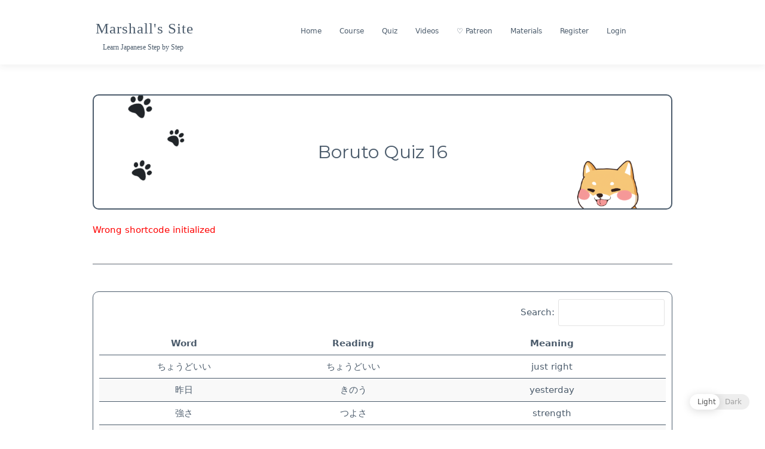

--- FILE ---
content_type: text/html; charset=UTF-8
request_url: https://marshallyin.com/boruto-quiz-16/
body_size: 17150
content:
<!doctype html>
<html lang="en-US">
<head>
	<meta charset="UTF-8">
	<meta name="viewport" content="width=device-width, initial-scale=1">
	<link rel="profile" href="https://gmpg.org/xfn/11">

	<title>Boruto Quiz 16 | Marshall&#039;s Site</title>

<!-- The SEO Framework by Sybre Waaijer -->
<meta name="robots" content="max-snippet:-1,max-image-preview:standard,max-video-preview:-1" />
<meta property="og:image" content="https://marshallyin.com/wp-content/uploads/2019/10/cropped-JapaneseGojuonCourse.jpeg" />
<meta property="og:locale" content="en_US" />
<meta property="og:type" content="article" />
<meta property="og:title" content="Boruto Quiz 16 | Marshall&#039;s Site" />
<meta property="og:url" content="https://marshallyin.com/boruto-quiz-16/" />
<meta property="og:site_name" content="Marshall&#039;s Site" />
<meta property="article:published_time" content="2023-05-10T09:17+00:00" />
<meta property="article:modified_time" content="2023-12-16T03:27+00:00" />
<meta property="og:updated_time" content="2023-12-16T03:27+00:00" />
<meta name="twitter:card" content="summary_large_image" />
<meta name="twitter:title" content="Boruto Quiz 16 | Marshall&#039;s Site" />
<meta name="twitter:image" content="https://marshallyin.com/wp-content/uploads/2019/10/cropped-JapaneseGojuonCourse.jpeg" />
<link rel="canonical" href="https://marshallyin.com/boruto-quiz-16/" />
<script type="application/ld+json">{"@context":"https://schema.org","@type":"BreadcrumbList","itemListElement":[{"@type":"ListItem","position":1,"item":{"@id":"https://marshallyin.com/","name":"Marshall&#039;s Site"}},{"@type":"ListItem","position":2,"item":{"@id":"https://marshallyin.com/category/anime/","name":"Anime"}},{"@type":"ListItem","position":3,"item":{"@id":"https://marshallyin.com/boruto-quiz-16/","name":"Boruto Quiz 16"}}]}</script>
<meta name="google-site-verification" content="v9cMhGaqn0-rqMdu0ADsUMp7YyjEtoYtak9gkZYEs_A" />
<!-- / The SEO Framework by Sybre Waaijer | 5.16ms meta | 1.23ms boot -->

<link rel='dns-prefetch' href='//fonts.googleapis.com' />
<link rel='dns-prefetch' href='//s.w.org' />
<link rel="alternate" type="application/rss+xml" title="Marshall&#039;s Site &raquo; Feed" href="https://marshallyin.com/feed/" />
<link rel="alternate" type="application/rss+xml" title="Marshall&#039;s Site &raquo; Comments Feed" href="https://marshallyin.com/comments/feed/" />
<link rel="alternate" type="application/rss+xml" title="Marshall&#039;s Site &raquo; Boruto Quiz 16 Comments Feed" href="https://marshallyin.com/boruto-quiz-16/feed/" />
		<script type="text/javascript">
			window._wpemojiSettings = {"baseUrl":"https:\/\/s.w.org\/images\/core\/emoji\/12.0.0-1\/72x72\/","ext":".png","svgUrl":"https:\/\/s.w.org\/images\/core\/emoji\/12.0.0-1\/svg\/","svgExt":".svg","source":{"concatemoji":"https:\/\/marshallyin.com\/wp-includes\/js\/wp-emoji-release.min.js?ver=5.4.18"}};
			/*! This file is auto-generated */
			!function(e,a,t){var n,r,o,i=a.createElement("canvas"),p=i.getContext&&i.getContext("2d");function s(e,t){var a=String.fromCharCode;p.clearRect(0,0,i.width,i.height),p.fillText(a.apply(this,e),0,0);e=i.toDataURL();return p.clearRect(0,0,i.width,i.height),p.fillText(a.apply(this,t),0,0),e===i.toDataURL()}function c(e){var t=a.createElement("script");t.src=e,t.defer=t.type="text/javascript",a.getElementsByTagName("head")[0].appendChild(t)}for(o=Array("flag","emoji"),t.supports={everything:!0,everythingExceptFlag:!0},r=0;r<o.length;r++)t.supports[o[r]]=function(e){if(!p||!p.fillText)return!1;switch(p.textBaseline="top",p.font="600 32px Arial",e){case"flag":return s([127987,65039,8205,9895,65039],[127987,65039,8203,9895,65039])?!1:!s([55356,56826,55356,56819],[55356,56826,8203,55356,56819])&&!s([55356,57332,56128,56423,56128,56418,56128,56421,56128,56430,56128,56423,56128,56447],[55356,57332,8203,56128,56423,8203,56128,56418,8203,56128,56421,8203,56128,56430,8203,56128,56423,8203,56128,56447]);case"emoji":return!s([55357,56424,55356,57342,8205,55358,56605,8205,55357,56424,55356,57340],[55357,56424,55356,57342,8203,55358,56605,8203,55357,56424,55356,57340])}return!1}(o[r]),t.supports.everything=t.supports.everything&&t.supports[o[r]],"flag"!==o[r]&&(t.supports.everythingExceptFlag=t.supports.everythingExceptFlag&&t.supports[o[r]]);t.supports.everythingExceptFlag=t.supports.everythingExceptFlag&&!t.supports.flag,t.DOMReady=!1,t.readyCallback=function(){t.DOMReady=!0},t.supports.everything||(n=function(){t.readyCallback()},a.addEventListener?(a.addEventListener("DOMContentLoaded",n,!1),e.addEventListener("load",n,!1)):(e.attachEvent("onload",n),a.attachEvent("onreadystatechange",function(){"complete"===a.readyState&&t.readyCallback()})),(n=t.source||{}).concatemoji?c(n.concatemoji):n.wpemoji&&n.twemoji&&(c(n.twemoji),c(n.wpemoji)))}(window,document,window._wpemojiSettings);
		</script>
		<style type="text/css">
img.wp-smiley,
img.emoji {
	display: inline !important;
	border: none !important;
	box-shadow: none !important;
	height: 1em !important;
	width: 1em !important;
	margin: 0 .07em !important;
	vertical-align: -0.1em !important;
	background: none !important;
	padding: 0 !important;
}
</style>
	<link   rel='stylesheet' id='wp-block-library-css'  href='https://marshallyin.com/wp-includes/css/dist/block-library/style.min.css?ver=5.4.18' type='text/css' media='all' />
<link   rel='stylesheet' id='wp-block-library-theme-css'  href='https://marshallyin.com/wp-includes/css/dist/block-library/theme.min.css?ver=5.4.18' type='text/css' media='all' />
<link   rel='stylesheet' id='bp-member-block-css'  href='https://marshallyin.com/wp-content/plugins/buddypress/bp-members/css/blocks/member.min.css?ver=6.1.0' type='text/css' media='all' />
<link   rel='stylesheet' id='dashicons-css'  href='https://marshallyin.com/wp-includes/css/dashicons.min.css?ver=5.4.18' type='text/css' media='all' />
<link   rel='stylesheet' id='bp-nouveau-css'  href='https://marshallyin.com/wp-content/plugins/buddypress/bp-templates/bp-nouveau/css/buddypress.min.css?ver=6.1.0' type='text/css' media='screen' />
<link   rel='stylesheet' id='quiz-maker-css'  href='https://marshallyin.com/wp-content/plugins/quiz-maker/public/css/quiz-maker-public.css?ver=8.6.0' type='text/css' media='all' />
<link   rel='stylesheet' id='wp-dark-mode-frontend-css'  href='https://marshallyin.com/wp-content/plugins/wp-dark-mode/assets/css/frontend.css?ver=1.2.5' type='text/css' media='all' />
<link   rel='stylesheet' id='wp-dark-mode-buddypress-css'  href='https://marshallyin.com/wp-content/plugins/wp-dark-mode/assets/css/buddypress.css?ver=5.4.18' type='text/css' media='all' />
<link   rel='stylesheet' id='wp-ulike-css'  href='https://marshallyin.com/wp-content/plugins/wp-ulike/assets/css/wp-ulike.min.css?ver=4.2.7' type='text/css' media='all' />
<link   rel='stylesheet' id='education-lms-fonts-css'  href='https://fonts.googleapis.com/css?family=Open+Sans%3A400%2C400i%2C700%2C700i%7CMontserrat%3A300%2C400%2C600%2C700&#038;subset=latin%2Clatin-ext&#038;ver=5.4.18' type='text/css' media='all' />
<link   rel='stylesheet' id='bootstrap-css'  href='https://marshallyin.com/wp-content/themes/education-lms/assets/css/bootstrap.min.css?ver=4.0.0' type='text/css' media='' />
<link   rel='stylesheet' id='slick-css'  href='https://marshallyin.com/wp-content/themes/education-lms/assets/css/slick.css?ver=1.8' type='text/css' media='' />
<link   rel='stylesheet' id='font-awesome-css'  href='https://marshallyin.com/wp-content/themes/education-lms/assets/css/font-awesome.min.css?ver=4.7.0' type='text/css' media='' />
<link   rel='stylesheet' id='education-lms-style-css'  href='https://marshallyin.com/wp-content/themes/education-lms/style.css?ver=5.4.18' type='text/css' media='all' />
<style id='education-lms-style-inline-css' type='text/css'>

	        button, input[type="button"], input[type="reset"], input[type="submit"],
		    .titlebar .triangled_colored_separator,
		    .widget-area .widget-title::after,
		    .carousel-wrapper h2.title::after,
		    .course-item .course-thumbnail .price,
		    .site-footer .footer-social,
		    .single-lp_course .lp-single-course ul.learn-press-nav-tabs .course-nav.active,
		    .single-lp_course .lp-single-course ul.learn-press-nav-tabs .course-nav:hover,
		    .widget_tag_cloud a:hover,
		    .header-top .header-contact-wrapper .btn-secondary,
            .header-type3 .header-top .header-contact-wrapper .box-icon,
            a.btn-all-courses:hover,
            .course-grid-layout2 .intro-item:before,
            .learnpress .learn-press-pagination .page-numbers > li span,
            .courses-search-widget::after
		     { background: #9099a2; }

            a:hover, a:focus, a:active,
            .main-navigation a:hover,
            .nav-menu ul li.current-menu-item a,
            .nav-menu ul li a:hover,
            .entry-title a:hover,
            .main-navigation .current_page_item > a, .main-navigation .current-menu-item > a, .main-navigation .current_page_ancestor > a, .main-navigation .current-menu-ancestor > a,
            .entry-meta span i,
            .site-footer a:hover,
            .blog .entry-header .entry-date, .archive .entry-header .entry-date,
            .site-footer .copyright-area span,
            .breadcrumbs a:hover span,
            .carousel-wrapper .slick-arrow:hover:before,
            .recent-post-carousel .post-item .btn-readmore:hover,
            .recent-post-carousel .post-item .recent-news-meta span i,
            .recent-post-carousel .post-item .entry-title a:hover,
            .single-lp_course .course-info li i,
            .search-form .search-submit,
            .header-top .header-contact-wrapper li .box-icon i,
            .course-grid-layout2 .intro-item .all-course a:hover,
            .course-filter div.mixitup-control-active, .course-filter div:hover
            {
                color: #9099a2;
            }

		    .recent-post-carousel .post-item .btn-readmore:hover,
		    .carousel-wrapper .slick-arrow:hover,
		    .single-lp_course .lp-single-course .course-curriculum ul.curriculum-sections .section-header,
		    .widget_tag_cloud a:hover,
            .readmore a:hover,
            a.btn-all-courses,
            .learnpress .learn-press-pagination .page-numbers > li span,
            .course-filter div.mixitup-control-active, .course-filter div:hover {
                border-color: #9099a2;
            }
			.container { max-width: 1000px; }
		    .site-branding .site-logo, .site-logo { max-width: 149px; }
		    
		    .topbar .cart-contents { color: #fff; }
		    .topbar .cart-contents i, .topbar .cart-contents { font-size: 16px; }
	
		 .titlebar { background-color: #000000; padding-top: 5%; padding-bottom: 5%; background-image: url(https://marshallyin.com/wp-content/uploads/2020/03/cropped-background-image-5-3.png); background-repeat: no-repeat; background-size: cover; background-position: center center;  }
	
</style>
<link   rel='stylesheet' id='tablepress-default-css'  href='https://marshallyin.com/wp-content/tablepress-combined.min.css?ver=254' type='text/css' media='all' />
<link   rel='stylesheet' id='um_fonticons_ii-css'  href='https://marshallyin.com/wp-content/plugins/ultimate-member/assets/css/um-fonticons-ii.css?ver=2.1.6' type='text/css' media='all' />
<link   rel='stylesheet' id='um_fonticons_fa-css'  href='https://marshallyin.com/wp-content/plugins/ultimate-member/assets/css/um-fonticons-fa.css?ver=2.1.6' type='text/css' media='all' />
<link   rel='stylesheet' id='select2-css'  href='https://marshallyin.com/wp-content/plugins/ultimate-member/assets/css/select2/select2.min.css?ver=2.1.6' type='text/css' media='all' />
<link   rel='stylesheet' id='um_crop-css'  href='https://marshallyin.com/wp-content/plugins/ultimate-member/assets/css/um-crop.css?ver=2.1.6' type='text/css' media='all' />
<link   rel='stylesheet' id='um_modal-css'  href='https://marshallyin.com/wp-content/plugins/ultimate-member/assets/css/um-modal.css?ver=2.1.6' type='text/css' media='all' />
<link   rel='stylesheet' id='um_styles-css'  href='https://marshallyin.com/wp-content/plugins/ultimate-member/assets/css/um-styles.css?ver=2.1.6' type='text/css' media='all' />
<link   rel='stylesheet' id='um_profile-css'  href='https://marshallyin.com/wp-content/plugins/ultimate-member/assets/css/um-profile.css?ver=2.1.6' type='text/css' media='all' />
<link   rel='stylesheet' id='um_account-css'  href='https://marshallyin.com/wp-content/plugins/ultimate-member/assets/css/um-account.css?ver=2.1.6' type='text/css' media='all' />
<link   rel='stylesheet' id='um_misc-css'  href='https://marshallyin.com/wp-content/plugins/ultimate-member/assets/css/um-misc.css?ver=2.1.6' type='text/css' media='all' />
<link   rel='stylesheet' id='um_fileupload-css'  href='https://marshallyin.com/wp-content/plugins/ultimate-member/assets/css/um-fileupload.css?ver=2.1.6' type='text/css' media='all' />
<link   rel='stylesheet' id='um_datetime-css'  href='https://marshallyin.com/wp-content/plugins/ultimate-member/assets/css/pickadate/default.css?ver=2.1.6' type='text/css' media='all' />
<link   rel='stylesheet' id='um_datetime_date-css'  href='https://marshallyin.com/wp-content/plugins/ultimate-member/assets/css/pickadate/default.date.css?ver=2.1.6' type='text/css' media='all' />
<link   rel='stylesheet' id='um_datetime_time-css'  href='https://marshallyin.com/wp-content/plugins/ultimate-member/assets/css/pickadate/default.time.css?ver=2.1.6' type='text/css' media='all' />
<link   rel='stylesheet' id='um_raty-css'  href='https://marshallyin.com/wp-content/plugins/ultimate-member/assets/css/um-raty.css?ver=2.1.6' type='text/css' media='all' />
<link   rel='stylesheet' id='um_scrollbar-css'  href='https://marshallyin.com/wp-content/plugins/ultimate-member/assets/css/simplebar.css?ver=2.1.6' type='text/css' media='all' />
<link   rel='stylesheet' id='um_tipsy-css'  href='https://marshallyin.com/wp-content/plugins/ultimate-member/assets/css/um-tipsy.css?ver=2.1.6' type='text/css' media='all' />
<link   rel='stylesheet' id='um_responsive-css'  href='https://marshallyin.com/wp-content/plugins/ultimate-member/assets/css/um-responsive.css?ver=2.1.6' type='text/css' media='all' />
<link   rel='stylesheet' id='um_default_css-css'  href='https://marshallyin.com/wp-content/plugins/ultimate-member/assets/css/um-old-default.css?ver=2.1.6' type='text/css' media='all' />
<link   rel='stylesheet' id='learn-press-bundle-css'  href='https://marshallyin.com/wp-content/plugins/learnpress/assets/css/bundle.min.css?ver=3.2.7.3' type='text/css' media='all' />
<link   rel='stylesheet' id='learn-press-css'  href='https://marshallyin.com/wp-content/plugins/learnpress/assets/css/learnpress.css?ver=3.2.7.3' type='text/css' media='all' />
<script   type='text/javascript' src='https://marshallyin.com/wp-includes/js/jquery/jquery.js?ver=1.12.4-wp'></script>
<script   type='text/javascript' src='https://marshallyin.com/wp-includes/js/jquery/jquery-migrate.min.js?ver=1.4.1'></script>
<script   type='text/javascript' src='https://marshallyin.com/wp-content/plugins/buddypress/bp-core/js/widget-members.min.js?ver=6.1.0'></script>
<script   type='text/javascript' src='https://marshallyin.com/wp-content/plugins/buddypress/bp-core/js/jquery-query.min.js?ver=6.1.0'></script>
<script   type='text/javascript' src='https://marshallyin.com/wp-content/plugins/buddypress/bp-core/js/vendor/jquery-cookie.min.js?ver=6.1.0'></script>
<script   type='text/javascript' src='https://marshallyin.com/wp-content/plugins/buddypress/bp-core/js/vendor/jquery-scroll-to.min.js?ver=6.1.0'></script>
<script   type='text/javascript' src='https://marshallyin.com/wp-includes/js/underscore.min.js?ver=1.8.3'></script>
<script   type='text/javascript' src='https://marshallyin.com/wp-content/cache/asset-cleanup/js/item/slick-vef584add252ef75060da8df06eb5e859caaedb37.js'></script>
<script   type='text/javascript' src='https://marshallyin.com/wp-content/plugins/ultimate-member/assets/js/um-gdpr.min.js?ver=2.1.6'></script>
<script   type='text/javascript' src='https://marshallyin.com/wp-content/plugins/learnpress/assets/js/vendor/plugins.all.min.js?ver=3.2.7.3'></script>
<script type='text/javascript'>
/* <![CDATA[ */
var userSettings = {"url":"\/","uid":"0","time":"1768991801","secure":"1"};
/* ]]> */
</script>
<script   type='text/javascript' src='https://marshallyin.com/wp-includes/js/utils.min.js?ver=5.4.18'></script>
<script type='text/javascript'>
/* <![CDATA[ */
var lpGlobalSettings = {"url":"https:\/\/marshallyin.com\/boruto-quiz-16\/","siteurl":"https:\/\/marshallyin.com","ajax":"https:\/\/marshallyin.com\/wp-admin\/admin-ajax.php","theme":"education-lms","localize":{"button_ok":"OK","button_cancel":"Cancel","button_yes":"Yes","button_no":"No"}};
/* ]]> */
</script>
<script   type='text/javascript' src='https://marshallyin.com/wp-content/plugins/learnpress/assets/js/global.min.js?ver=3.2.7.3'></script>
<script   type='text/javascript' src='https://marshallyin.com/wp-content/plugins/learnpress/assets/js/utils.min.js?ver=3.2.7.3'></script>
<script   type='text/javascript' src='https://marshallyin.com/wp-content/plugins/learnpress/assets/js/frontend/learnpress.min.js?ver=3.2.7.3'></script>
<script   type='text/javascript' src='https://marshallyin.com/wp-content/plugins/learnpress/assets/js/frontend/course.js?ver=3.2.7.3'></script>
<script   type='text/javascript' src='https://marshallyin.com/wp-content/plugins/learnpress/assets/js/frontend/become-teacher.js?ver=3.2.7.3'></script>
<link rel='https://api.w.org/' href='https://marshallyin.com/wp-json/' />
<link rel="EditURI" type="application/rsd+xml" title="RSD" href="https://marshallyin.com/xmlrpc.php?rsd" />
<link rel="wlwmanifest" type="application/wlwmanifest+xml" href="https://marshallyin.com/wp-includes/wlwmanifest.xml" /> 
<link rel="alternate" type="application/json+oembed" href="https://marshallyin.com/wp-json/oembed/1.0/embed?url=https%3A%2F%2Fmarshallyin.com%2Fboruto-quiz-16%2F" />
<link rel="alternate" type="text/xml+oembed" href="https://marshallyin.com/wp-json/oembed/1.0/embed?url=https%3A%2F%2Fmarshallyin.com%2Fboruto-quiz-16%2F&#038;format=xml" />

	<script type="text/javascript">var ajaxurl = 'https://marshallyin.com/wp-admin/admin-ajax.php';</script>


            <script>

				                var is_saved = sessionStorage.getItem('wp_dark_mode_frontend');
				                if (is_saved && is_saved != 0) {
                    document.querySelector('html').classList.add('wp-dark-mode-active');
                }

				                var darkMediaQuery = window.matchMedia('(prefers-color-scheme: dark)');

                try {
                    // Chrome & Firefox
                    darkMediaQuery.addEventListener('change', function (e) {
                        var newColorScheme = e.matches ? 'dark' : 'light';

                        if ('dark' === newColorScheme) {
                            document.querySelector('html').classList.add('wp-dark-mode-active');
                        } else {
                            document.querySelector('html').classList.remove('wp-dark-mode-active');
                        }

                        window.dispatchEvent(new Event('darkmodeInit'));

                    });
                } catch (e1) {
                    try {
                        // Safari
                        darkMediaQuery.addListener(function (e) {
                            var newColorScheme = e.matches ? 'dark' : 'light';

                            if ('dark' === newColorScheme) {
                                document.querySelector('html').classList.add('wp-dark-mode-active');
                            } else {
                                document.querySelector('html').classList.remove('wp-dark-mode-active');
                            }

                            window.dispatchEvent(new Event('darkmodeInit'));

                        });
                    } catch (e2) {
                        console.error(e2);
                    }
                }

                /** check init dark theme */
                if (window.matchMedia && window.matchMedia('(prefers-color-scheme: dark)').matches) {
                    document.querySelector('html').classList.add('wp-dark-mode-active');
                    window.dispatchEvent(new Event('darkmodeInit'));
                }
				
            </script>

            <style>
                :root {
  --wp-dark-mode-bg: #000;
  --wp-dark-mode-text: #dfdedb;
  --wp-dark-mode-link: #e58c17;
  --wp-dark-mode-btn: #141414;
  --wp-dark-mode-border: #1e1e1e; }

html.wp-dark-mode-active :not(.wp-dark-mode-ignore):not(mark):not(code):not(pre):not(ins):not(option):not(input):not(select):not(textarea):not(button):not(a):not(video):not(canvas):not(progress):not(iframe):not(svg):not(path):not(.mejs-iframe-overlay):not(#item-header-cover-image):not(#item-header-avatar):not(.activity-content):not(.activity-header) {
  background-color: var(--wp-dark-mode-bg) !important;
  color: var(--wp-dark-mode-text) !important;
  border-color: var(--wp-dark-mode-border) !important; }

html.wp-dark-mode-active a:not(.wp-dark-mode-ignore), html.wp-dark-mode-active a *:not(.wp-dark-mode-ignore), html.wp-dark-mode-active a:active:not(.wp-dark-mode-ignore), html.wp-dark-mode-active a:active *:not(.wp-dark-mode-ignore), html.wp-dark-mode-active a:visited:not(.wp-dark-mode-ignore), html.wp-dark-mode-active a:visited *:not(.wp-dark-mode-ignore) {
  background-color: transparent !important;
  color: var(--wp-dark-mode-link) !important;
  border-color: var(--wp-dark-mode-border) !important; }

html.wp-dark-mode-active button:not(.wp-dark-mode-ignore), html.wp-dark-mode-active iframe:not(.wp-dark-mode-ignore), html.wp-dark-mode-active iframe *:not(.wp-dark-mode-ignore), html.wp-dark-mode-active input:not(.wp-dark-mode-ignore), html.wp-dark-mode-active input[type="button"]:not(.wp-dark-mode-ignore), html.wp-dark-mode-active input[type="checkebox"]:not(.wp-dark-mode-ignore), html.wp-dark-mode-active input[type="date"]:not(.wp-dark-mode-ignore), html.wp-dark-mode-active input[type="datetime-local"]:not(.wp-dark-mode-ignore), html.wp-dark-mode-active input[type="email"]:not(.wp-dark-mode-ignore), html.wp-dark-mode-active input[type="image"]:not(.wp-dark-mode-ignore), html.wp-dark-mode-active input[type="month"]:not(.wp-dark-mode-ignore), html.wp-dark-mode-active input[type="number"]:not(.wp-dark-mode-ignore), html.wp-dark-mode-active input[type="range"]:not(.wp-dark-mode-ignore), html.wp-dark-mode-active input[type="reset"]:not(.wp-dark-mode-ignore), html.wp-dark-mode-active input[type="search"]:not(.wp-dark-mode-ignore), html.wp-dark-mode-active input[type="submit"]:not(.wp-dark-mode-ignore), html.wp-dark-mode-active input[type="tel"]:not(.wp-dark-mode-ignore), html.wp-dark-mode-active input[type="text"]:not(.wp-dark-mode-ignore), html.wp-dark-mode-active input[type="time"]:not(.wp-dark-mode-ignore), html.wp-dark-mode-active input[type="url"]:not(.wp-dark-mode-ignore), html.wp-dark-mode-active input[type="week"]:not(.wp-dark-mode-ignore), html.wp-dark-mode-active select:not(.wp-dark-mode-ignore), html.wp-dark-mode-active textarea:not(.wp-dark-mode-ignore), html.wp-dark-mode-active i:not(.wp-dark-mode-ignore) {
  background-color: var(--wp-dark-mode-btn) !important;
  color: var(--wp-dark-mode-text) !important;
  border-color: var(--wp-dark-mode-border) !important; }
  html.wp-dark-mode-active button *, html.wp-dark-mode-active iframe *, html.wp-dark-mode-active iframe * *, html.wp-dark-mode-active input *, html.wp-dark-mode-active input[type="button"] *, html.wp-dark-mode-active input[type="checkebox"] *, html.wp-dark-mode-active input[type="date"] *, html.wp-dark-mode-active input[type="datetime-local"] *, html.wp-dark-mode-active input[type="email"] *, html.wp-dark-mode-active input[type="image"] *, html.wp-dark-mode-active input[type="month"] *, html.wp-dark-mode-active input[type="number"] *, html.wp-dark-mode-active input[type="range"] *, html.wp-dark-mode-active input[type="reset"] *, html.wp-dark-mode-active input[type="search"] *, html.wp-dark-mode-active input[type="submit"] *, html.wp-dark-mode-active input[type="tel"] *, html.wp-dark-mode-active input[type="text"] *, html.wp-dark-mode-active input[type="time"] *, html.wp-dark-mode-active input[type="url"] *, html.wp-dark-mode-active input[type="week"] *, html.wp-dark-mode-active select *, html.wp-dark-mode-active textarea *, html.wp-dark-mode-active i * {
    background: transparent !important; }
            </style>


					<style type="text/css">
			.um_request_name {
				display: none !important;
			}
		</style>
	<link rel="icon" href="https://marshallyin.com/wp-content/uploads/2025/03/cropped-柴犬头像1-32x32.jpg" sizes="32x32" />
<link rel="icon" href="https://marshallyin.com/wp-content/uploads/2025/03/cropped-柴犬头像1-192x192.jpg" sizes="192x192" />
<link rel="apple-touch-icon" href="https://marshallyin.com/wp-content/uploads/2025/03/cropped-柴犬头像1-180x180.jpg" />
<meta name="msapplication-TileImage" content="https://marshallyin.com/wp-content/uploads/2025/03/cropped-柴犬头像1-270x270.jpg" />
		<style type="text/css" id="wp-custom-css">
			body.course-item-popup #learn-press-content-item .course-item-title, div#learn-press-course-description, .nav-menu ul li a {text-align: center;}

.generic-button .acomment-reply {
	display: none !important;
}

.help-link {
	border: 1px solid #4c5c6c;
	padding: 10px;
	border-radius: 50%;
	display: inline-block !important;
	margin-bottom: 10px !important;
	color: #4c5c6c !important;
	font-size: 12px;
}

.help-link:hover {
	background: #4c5c6c;
	color: #fff !important;
}

body {
	font-family:"ヒラギノ丸ゴ Pro",proxima-nova,Helvetica Neue,system-ui,-apple-system,"SF Pro Text","Myriad Set Pro","SF Pro Icons","Apple Legacy Chevron","Helvetica","Arial",sans-serif;
	color: #4C5C6C;
}

.site-description {
	font-family: "ヒラギノ丸ゴ Pro",proxima-nova,Helvetica Neue,system-ui,-apple-system,"SF Pro Text","Myriad Set Pro","SF Pro Icons","Apple Legacy Chevron","Helvetica","Arial",sans-serif;
	color: #4C5C6C;
}

.bp-block-member.avatar-thumb {
	margin-bottom: 20px;
}
span.reaction.down {
	display: none;
}

.dataTables_wrapper {
	border: 1px solid #4c5c6c !important;
	border-radius: 10px !important;
	padding: 10px !important;
}

.must-log-in, .comment-reply-title {
	display: none !important;
}

.site-info {
	display: table;
	margin:0 auto;
}

textarea#comment {
	border: 1px solid #4c5c6c;
	border-radius: 10px;
}

.activity-inner iframe {
	height: 50%;
}

figure.wp-block-embed-youtube.wp-block-embed.is-type-video.is-provider-youtube.wp-embed-aspect-16-9.wp-has-aspect-ratio {
	margin-bottom: 40px !important;
}

figure.wp-block-embed-youtube.wp-block-embed.is-type-video.is-provider-youtube.wp-embed-aspect-16-9.wp-has-aspect-ratio, figure.wp-block-embed-youtube.wp-block-embed.is-type-video.is-provider-youtube.wp-embed-aspect-4-3.wp-has-aspect-ratio {
	border: 3px double #4c5c6c;
	border-radius: 10px !important;
	width: 80%;
	margin: 0 auto;
}
.site-footer .footer-widgets {
	padding-top: 0px;
	padding-bottom: 0px;
}

a.wp-block-button__link {
	font-size: 12px;
}

table#ays-quiz-user-score-page {
	font-size: 1.0em !important;
}

.ays-quiz-user-results-container {
	overflow-x: hidden;
}

/* shadow */
.bp-list li .item-avatar img.avatar, #buddypress #item-header-cover-image #item-header-avatar img.avatar, img.avatar.avatar-80.photo, .grid>li .list-wrap {
	border: 1px solid #e7e7e7;
    -webkit-box-shadow: 0 0 7px rgba(0,0,0,.1);
    -moz-box-shadow: 0 0 7px rgba(0,0,0,.1);
    box-shadow: 0 0 7px rgba(0,0,0,.1);
	background: #fff;
}
.bp-list li .item-avatar img.avatar {margin-bottom: 5px;}
#buddypress #item-header-cover-image #item-header-avatar img.avatar {margin-top: 0;padding: 5px;}
img.avatar.avatar-80.photo {border-radius: 10px;margin-bottom: 5px;}
.grid>li .list-wrap {border-radius: 10px;margin: 10px;}

/* border+padding+radius */
.requested, button.ays-quiz-user-sqore-pages-details, form#form_12600 button, input#profile-group-edit-submit, input#bp-browse-button, .friends-meta.action .friendship-button.is_friend.remove, .friendship-button.not_friends.add, .activity-button.mention, .send-message, .friendship-button.is_friend.remove, button.group-button.leave-group.button {
	border: 1px solid #4c5c6c !important;
  padding: 10px !important;
  border-radius: 10px !important;
}

/* display none */
.course-item .course-content .course-meta .course-review, .course-review .value, .single-lp_course .course-meta .course-review, .single-lp_course .lp-single-course .course-rate, .course-review, .course-item .course-content .course-meta, .course-nav-tab-instructor, .course-nav-tab-reviews, .bp-avatar-status .warning, .bp-cover-image-status .warning, .entry-footer, span.group_wrap, p.logged-in-as, p.comment-form-comment label, p.comment-form-comment-subscribe, span.bp-icon {
	display:none !important;
}

a.button.fav.bp-secondary-action.bp-tooltip {
	display: none !important;
}

li#bp-avatar-camera, .profile.change-avatar span.bp-help-text, .profile.change-cover-image span.bp-help-text, div#bp-delete-cover-image-container, li#bp-avatar-delete, li#bp-avatar-upload, div#mceu_19,div#mceu_20, .single-lp_course .course-meta, .delete-activity, div#dir-filters, .customize-partial-edit-shortcut, .widget .customize-partial-edit-shortcut, .customize-partial-edit-shortcut, .widget .customize-partial-edit-shortcut, div#mceu_31-0.mce-path-item.mce-last, .single-lp_course .course-info, .post-grid .grid-nav-top .nav-search .search-icon, .single .entry-meta, .archive-description, #secondary.widget-area.col-sm-3, input#bpfb_add_remote_image, .single-post .titlebar, .blog-content .post-featured-image, #group-create-body .creation-step-name, .feed {
	display: none !important;
}  

#buddypress input[type=submit], input#group-creation-previous {
	background: #fff !important;
	color: #4c5c6c !important;
	border: 1px solid #4c5c6c !important;
	border-radius: 10px !important;
}

#buddypress input[type=submit]:hover, input#group-creation-previous:hover,.requested:hover {
	background: #4c5c6c !important;
	color: #fff !important;
}

input#group-name, textarea#group-desc {
	background-color: #fff;
    border: 1px solid #DEDFE2;
    border-radius: 3px;
}

.buddypress-wrap .standard-form input[type=radio] {
	width: 20px;
	height: 20px;
}
.buddypress-wrap .standard-form label {
	font-weight: 100;
}

/* Buddypress Media */
.bpfb_form_container {
	background:#fff !important;
}

.bpfb_actions_container.bpfb-theme-round .bpfb_toolbarItem {
	color: #4c5c6c !important;
	background: #fff !important;
}

.bpfb_actions_container.bpfb-theme-round .bpfb_toolbarItem:hover, .bpfb_actions_container.bpfb-theme-round .bpfb_toolbarItem:active {
	color: #fff !important;
	background: #4c5c6c !important;
}


.bpfb_actions_container.bpfb-theme-round .bpfb_toolbarItem.bpfb_active {
	color: #4c5c6c !important;
	background:#fff !important;
}

/* Comment Area */
form label {
	text-transform: none !important;
}

h3#reply-title {
	margin-bottom: 30px;
}

/* LearnPress */
#course-item-content-header .form-button.lp-button-back button {
	height: 48px;
	line-height: 48px;
}
.course-item-nav .prev, .course-item-nav .next {
	border: 1px solid #4c5c6c;
	border-radius: 10px;
	text-align: center !important;
	vertical-align: middle !important;
	padding-top: 10px !important;
	padding-bottom: 10px !important;
	margin-right:1px !important;
	margin-top: 30px !important;
	margin-bottom: 60px !important;
}

span.price {
	color: transparent;
}

.col-md-9 {
	flex:0 0 100%;
		max-width:100%;
}

button.lp-button.button, input#submit.submit, .um input[type=submit].um-button, .um input[type=submit].um-button:focus, .um a.um-button, .um a.um-button.um-disabled:hover, .um a.um-button.um-disabled:focus, .um a.um-button.um-disabled:active{
	background: #fff !important;
	border: 1px double #4c5c6c;
	border-radius: 10px;
	color: #4c5c6c !important;
}

.course-item .course-content {
	background: #fff !important;
	border: 1px double #4c5c6c;
	border-radius: 4px;
	border-top-right-radius:0px;
	border-top-left-radius:0px;
	border-bottom-right-radius: 20px;
	border-bottom-left-radius: 20px;
	color: #4c5c6c !important;
}

button.lp-button.button:hover, input#submit.submit:hover, .um input[type=submit].um-button:hover, .um input[type=submit].um-button, .um a.um-button, .um a.um-button.um-disabled, .um a.um-button.um-disabled, .um a.um-button.um-disabled{
	background: #4c5c6c !important;
	border: 1px double #fff;
	border-radius: 10px;
	color: #fff !important;
}

.course-item .course-content {
	margin:0px !important;
}

.course-item .course-thumbnail, .course-item .course-thumbnail img {
	border: 1px double transparent !important;
}

.course-item .course-thumbnail:hover, .course-item .course-thumbnail img:hover {
  -webkit-transform: scale(1);
  -ms-transform: scale(1);
  transform: scale(1);
  -webkit-transition: all 0.4s ease-in-out;
  transition: all 0.4s ease-in-out;
  border: 1px double transparent  !important;
	border-radius: 20px !important;
}

.widget-area .widget-title::after {
	background:#4c5c6c;
}
#course-item-content-header{
	background: #fff !important;
	margin:0px;
	border: 1px double;
	border-radius: 25px;
}

.single-lp_course .lp-single-course ul.learn-press-nav-tabs .course-nav.active {
	border: 1px solid #fff !important;
	border-radius:10px;
	background:#4c5c6c  !important;
	color:#fff  !important;
}
ul.learn-press-nav-tabs .course-nav {
	border: 1px solid #000 !important;
	border-radius:10px;
	background:#fff !important;
	color:#000 !important;
}

ul.learn-press-nav-tabs .course-nav:hover {
	border: 1px solid #fff !important;
	border-radius:10px;
	background:#4c5c6c !important;
	color:#fff !important;
}
.single-lp_course .lp-single-course ul.learn-press-nav-tabs {
	background:#fff;
	border: 1px double;
	border-radius:15px;
}
.single-lp_course .lp-single-course ul.learn-press-nav-tabs .course-nav.active a {
	width:100%;
}
.single-lp_course .lp-single-course ul.learn-press-nav-tabs .course-nav a {
	width:100%;
}

@media (min-width: 768px)  {
	 .col-md-3 {
		flex:0 0 50%;
		max-width:50%;
	}
	.site-description {
		margin-bottom: 20px !important;
	}
	.site-footer .copyright-area .col-sm-6 {
	flex: 0 0 100%;
	max-width: 100%;
}
	.footer-legal-copyright {
	display: inline;
		margin-right: 15px;
		color: #86868b;
}
	figure.wp-block-embed-youtube.wp-block-embed.is-type-video.is-provider-youtube.wp-embed-aspect-16-9.wp-has-aspect-ratio {
		width: 50%;
		margin: 0 auto;
	}

.single-lp_course .course-thumbnail, img.attachment-full.size-full.wp-post-image {
	width: 450px;
	height: 319px;
}
}

/* Post Grid */
.post-grid .pagination .prev, .post-grid .pagination .next {
	margin-top: 55px !important;
}

.post-grid .grid-nav-top .nav-search .search {
	background:#fff !important;
	border: 1px double !important;
	border-radius: 10px !important;
}

@media (min-width: 768px) {
	.post-grid .grid-nav-top .nav-search {
	width: 500px;
}
}

.entry-title {
	text-align:center;
}

@media (min-width: 768px) {
	.post-grid .pagination {
	padding-left:30%;
		padding-right:30%;
}
}

.wp-block-image img {
	border: 3px double !important;
	border-radius: 18px !important;
}


ruby ＞ rt, rt{
font-size:80% !important;
color: #4C5C6C !important;
font-family: "ヒラギノ丸ゴ Pro",proxima-nova,Helvetica Neue,system-ui,-apple-system,"SF Pro Text","Myriad Set Pro","SF Pro Icons","Apple Legacy Chevron","Helvetica","Arial",sans-serif !important;
}
.um input[type=submit].um-button {
	border: 1px solid #000 !important;
	border-radius: 10px !important;
	margin-top:5px;
}
.course-item .course-content .course-title {
	margin:15px 0 15px;
}

h2.comments-title {
	margin-top:10px;
}

.comment-list li .comment-wrapper {
	background:#fff none repeat scroll 0 0;
	border:1px solid #000;
	border-radius:15px;
}

.comment-list li .avatar, img.avatar {
	border-radius:50%;
}

.single-lp_course .lp-single-course ul.learn-press-nav-tabs{
border:none !important;
}

img.attachment-full.size-full.wp-post-image {
display:block;
margin-left:auto;
margin-right:auto;
border:2px double;
border-radius: 18px;
background: black;
}

pre.wp-block-preformatted {
	background-color: #fff !important;
}

/* Quiz Maker */
.ays_lb_score {
	width: 100px !important;
}
li.ays_lb_li:first-child {
	background: #000 !important;
}
.ays-field.ays_list_view_item.checked_answer_div {
	 border: 2px solid #333!important;
	border-radius: 10px;
}

.post { overflow: hidden; }

/* Mobile */

@media only screen and (max-width: 480px) {
	
		body.course-item-popup #course-item-content-header .course-item-search {
		width:100px;
	}

img.attachment-post-thumbnail.size-post-thumbnail.wp-post-image {
	display: none !important;
}
	
	.footer-legal-copyright {
		color: #86868b;
}
	.site-info {
	margin-left: 10px;
	}
	
	body.course-item-popup #course-item-content-header .course-item-search button {
		display: none;
	}
	div#course-item-content-header .course-title {
		display:none;
	}
	.grid>li .list-wrap {
		min-height: 100px !important;
	}
	
	.buddypress-wrap:not(.bp-single-vert-nav) .bp-navs li {
		background: #fff;
	}
	
	.buddypress-wrap .single-screen-navs {
	border: 1px solid #fff;
	border-radius: 10px;
		box-shadow: 0 0 6px #d2d2d2;
}
} 

.ui-state-default, .ui-widget-content .ui-state-default, .ui-widget-header .ui-state-default, .ui-button, html .ui-button.ui-state-disabled:hover, html .ui-button.ui-state-disabled:active {
	color: #fff !important;
	background: #fff;
	border: 0.56px solid #000 !important;
}

/* Profile */

a#user-front:before {
	content: "\f015";
}
.kanji-list-button a.wp-block-button__link:before, .grammar-list-button a.wp-block-button__link:before {
	content: "\f002";
	margin-right: 3px;
}

a#user-activity:before {
	content: "\f044";
}
.site-footer .footer-social a i:before {
	content: "\f1b0";
}
a#user-xprofile:before {
	content: "\f007";
}
a#user-notifications:before {
	content: "\f0f3";
}

a#user-messages:before {
	content: "\f0e0";
}

a#user-settings:before {
	content: "\f013";
}

.buymeacoffee:before {
	content: "\f1b0";
	color: #4c5c6c;
}

.activity-list .activity-item .activity-meta.action .acomment-reply.button:before {
	content: "\f086";
	margin-right: 8px;
	
}

.mysponsor:before {
	content: "\f1b0";
	margin-right: 3px;
}

a.bsp-la-reply-topic-title:before {
	content: "\f06a";
	margin-right: 10px;
}

a#user-front:before, a#user-activity:before, a#user-xprofile:before,a#user-notifications:before, a#user-bp_better_messages_tab:before,a#user-friends:before,a#user-forums:before,a#user-settings:before, .buddypress-wrap .bp-feedback p:before,a#user-groups:before,a#user-quiz-history:before, a.bsp-la-reply-topic-title, i.fa.fa-pinterest-p:before, .activity-list .activity-item .activity-meta.action .acomment-reply.button:before, .mysponsor:before, .buymeacoffee:before {
	font-family:"FontAwesome";
font-weight:normal;
font-style:normal;
	font-size:18px !important;
letter-spacing:normal;
text-rendering:auto;
-webkit-font-smoothing:antialiased;
-moz-osx-font-smoothing:grayscale;
}
.kanji-list-button a.wp-block-button__link:before, .grammar-list-button a.wp-block-button__link:before {
	font-family:"FontAwesome";
font-weight:normal;
font-style:normal;
	font-size:12px !important;
letter-spacing:normal;
text-rendering:auto;
-webkit-font-smoothing:antialiased;
-moz-osx-font-smoothing:grayscale;
}

a#user-front:hover, a#user-activity:hover, a#user-xprofile:hover,a#user-notifications:hover, a#user-messages:hover,a#user-settings:hover,a#user-front:active, a#user-activity:active, a#user-xprofile:active,a#user-notifications:active, a#user-messages:active,a#user-friends:active,a#user-forums:active,a#user-settings:active,a#user-groups:hover, a#user-groups:active, .buddypress-wrap .main-navs:not(.dir-navs) li.current a, .buddypress-wrap .main-navs:not(.dir-navs) li.selected a,a#user-community:hover, a#user-community:active, a#user-mycred-history:hover, a#user-mycred-history:active {
	border-bottom: 1px solid #000;
	color: #000 !important;
}

#aw-whats-new-reset {
	text-align: left !important;
	margin-top: 10px;
}

.buddypress-wrap .bp-feedback p:before {
	content: "\f06a";
	margin-right: 10px;
}

button.ays-quiz-user-sqore-pages-details:hover, button.ays-quiz-user-sqore-pages-details:active {
	background: #000 !important;
	color: #fff !important;
}

.single-headers .activity {
	margin-left: 15px;
	
}

li.load-more {
	border: 1px solid #fff !important;
	border-radius: 10px !important;
}

.buddypress-wrap .activity-list .load-more a {
	border: 1px solid #000 !important;
	border-radius: 10px !important;
	background: #fff !important;
	color: #000 !important;
}

.buddypress-wrap .activity-list .load-more a:hover, .buddypress-wrap .activity-list .load-more a:active {
	background: #000 !important;
	color: #fff !important;
	border: 1px solid #fff !important;
}

#bur_profile .bur_display {
	margin-left: 0px !important;
}

#buddypress div#item-header-cover-image h2 {
	margin-bottom: 30px;
}

li#send-private-message, li#post-mention {
	float: left;
	
}

.single-headers li.generic-button {
	margin-bottom: 20px;
}

.activity-avatar.item-avatar {
	margin-bottom: 20px !important;
}

ul.activity-list.item-list.bp-list {
	background:#fff !important;
}

img#n2-ss-6item5 {
	border-radius: 10px;
}

.activity-update-form #whats-new-avatar img {
	margin-right: 10px;
  vertical-align: middle;
}

.buddypress-wrap .bp-navs li a {
	color:#939597;
}

.buddypress-wrap .bp-navs li a:hover, .buddypress-wrap .bp-navs li a:focus, .buddypress-wrap .bp-navs li a:active {
	color: #000 !important;
	background: #fff !important;
}

.buddypress-wrap .bp-navs li.selected a, li#bp_better_messages_tab-personal-li:hover, li#bp_better_messages_tab-personal-li:active {
	    border-bottom-color: black;
    background: #fff;
    border-bottom: 1px solid #000;
    color: black;
}

.activity-update-form #whats-new {
	min-height: 100px;
}

input#dir-activity-search, input#dir-members-search {
	padding-left: 35px;
	padding-top: 10px !important;
}

form#dir-activity-search-form, form#dir-members-search-form {
	border-radius: 10px !important;
    border: 1px solid #DEDFE2 !important;
	margin-bottom: 10px; 
}

button#dir-activity-search-submit, button#dir-members-search-submit {
	padding-top: 10px;
}

.activity-list .activity-item div.item-avatar img, .activity-list .activity-item.mini .activity-avatar img.avatar {
	max-width: 70px;
	margin-right: 10px;
}

.activity-list.item-list .activity-item .activity-avatar {
	margin: 0 15px 0 0;
    width: auto;
    -webkit-box-flex: 0;
    -ms-flex: 0 0 36px;
    flex: 0 0 36px;
}

.buddypress-wrap .activity-comments div.acomment-avatar img {
	height: 50px;
	width: 50px;
}

.activity-list .activity-item .activity-meta.action {
	padding: 10px;
	background: #fff;
}

ul.activity-list.item-list.bp-list li {
	margin-bottom: 30px;
}

.activity-list.bp-list {
	border: none !important;
}

.activity-list.bp-list .activity-item {
	border: 1px solid #fff;
    box-shadow: 0 0 6px #d2d2d2;
	border-radius: 10px !important;
}

ul.members-meta.action .friendship-button.not_friends.add, ul.members-meta.action .friendship-button.is_friend.remove {
	height: 40px !important;
  border-radius: 10px;
	border: 1px solid #000;
	margin-top: 10px !important;
}

span#ui-id-1 {
	color: #000 !important;
	background: #fff !important;
	border-radius: 10px;
	height: 50px;
	padding-top: 15px;
	width: 280px;
	text-align: center;
}

span#ui-id-1:hover, span#ui-id-1:active {
	color: #fff !important;
	background: #000 !important;
}

input#field_14_contains, input#field_31_contains {
	border: 1px solid #fff;
    box-shadow: 0 0 6px #d2d2d2;
	border-radius: 10px !important;
}

form#form_12600 button:hover, form#form_12600 button:active, input#profile-group-edit-submit:hover, input#profile-group-edit-submit:active, input#bp-browse-button:hover, input#bp-browse-button:active, .friends-meta.action .friendship-button.is_friend.remove:hover, .friends-meta.action .friendship-button.is_friend.remove:active, .friendship-button.not_friends.add:hover, .friendship-button.not_friends.add:active, .activity-button.mention:hover, .activity-button.mention:active, .send-message:hover, .send-message:active, .friendship-button.is_friend.remove:hover, .friendship-button.is_friend.remove:active{
	background: #000 !important;
	color: #fff !important;
}

.buddypress-wrap .profile.public .profile-group-title {
	border-bottom: 1px solid #E7E9EC;
    font-size: 18px;
    margin-bottom: 15px;
    padding-bottom: 5px;
}

.buddypress-wrap .bp-tables-user tr td.label {
	font-weight: normal;
	color: #aaaaaa;
}

.profile-loop-header .entry-title.bb-profile-title {
	font-size: 20px;
    font-weight: 500 !important;
	border-bottom: 1px solid #E7E9EC !important;
}

.buddypress-wrap .bp-tables-user tbody tr, .buddypress-wrap table.forum tbody tr, .buddypress-wrap table.wp-profile-fields tbody tr {
	background: #fff !important;
}

.buddypress-wrap .bp-tables-user tr.alt td, .buddypress-wrap table.wp-profile-fields tr.alt td {
	background: #fff;
}

.buddypress-wrap .bp-tables-user tr td.label, .buddypress-wrap table.forum tr td.label, .buddypress-wrap table.wp-profile-fields tr td.label {
	border-right: none;
}


h2.screen-heading.view-profile-screen {
	font-weight: 600 !important;
    border-bottom: 1px solid #aaaaaa;
    padding-bottom: 10px !important;
}



.buddypress-wrap .standard-form input[type=checkbox] {
	height: 20px !important;
    width: 20px;
}

table.notifications.bp-tables-user tr {
	height: 80px !important;
  border-bottom: 1px solid #aaa;
}

.single-headers #item-header-avatar a img {
	width: 150px;
	height: 150px;
}

.buddypress-wrap .select-wrap select {
	text-indent: 0px;
}

.buddypress-wrap .select-wrap, select#notification-select:hover, select#notification-select:active {
	border: 1px solid #fff !important;
}

select#notification-select, select#notifications-filter-by{
	border: 1px solid #fff;
	box-shadow: 0 0 6px #d2d2d2;
}

#buddypress div#item-header #bur_profile ul li {
	margin-bottom: 10px;
}
li.menu-item.menu-item-type-custom.menu-item-object-custom.menu-item-has-children.menu-item-10357 .arrow {
	top: 55px;
}

li#menu-item-10357 {
		  float: right;
    margin-left: 100px;
    margin-top: -10px;
}



/* Text-transform: none */

button, input[type="button"], input[type="reset"], input[type="submit"] {
	text-transform: none;
}

.main-navigation a, .nav-menu ul li a, .titlebar .header-title, button.lp-button.button.search-course-button, .site-footer .widget-title, .carousel-wrapper h2.title, .friends-meta.action .friendship-button.is_friend.remove, .friendship-button.not_friends.add  {
	text-transform: none;
}

h2.course-title {
	font-size: 16px;
    text-align: center;
}



button.group-button.join-group.button {
	   border: 1px solid !important;
    border-radius: 10px;
    padding: 10px;
}

.ays-quiz-answers .ays-field input+label[for^="ays-answer-"]{
	text-transform: initial !important;
}

.course-curriculum ul.curriculum-sections .section-content .course-item:before {
	background: #4c5c6c;
}

.course-curriculum ul.curriculum-sections .section-content .course-item a {
	color: #4c5c6c;
}

.course-curriculum ul.curriculum-sections .section-content .course-item a:hover {
	color: gray;
}

a {
	text-decoration: none !important;
}

a.wp-block-button__link {
	border: 1px solid #4c5c6c !important;
	background: #fff !important;
	color: #4c5c6c !important;
	border-radius: 10px !important;
}

a.wp-block-button__link:hover {
	border: 1px solid #fff !important;
	background: #4c5c6c !important;
	color: #fff !important;
}

.layer-content:hover {
	border: 1px solid #000;
	border-radius: 10px;
}

.course-curriculum ul.curriculum-sections .section-header {
	border-bottom: 1px solid #000;
}

h3#reply-title {
	font: inherit;
	font-size: 18px;
	} 

.site-footer .footer-social a i {
	color: #000 !important;
	border-color: #000 !important;
}

.site-footer .footer-social {
	background: #fff !important;
}
.site-footer .footer-social label {
	color: #000 !important;
}

.site-footer .footer-social::after {
	border-right-color: #000;
}

.site-footer .footer-social a i:hover, .site-footer .footer-social a i:active {
	color: #fff !important;
	background: #000 !important;
}

.activity-list .activity-item .activity-content .activity-inner {
	background: #fff;
	border-left: 1px solid #404040;
}

.activity-list .activity-item .activity-meta.action .button {
	color: #000 !important;
}
h2.comments-title {
	font-size: 25px;
}
.blog-content h1.entry-title {
    padding: 8% 0;
    background-image: url(https://marshallyin.com/wp-content/uploads/2020/03/background-image-5.png);
    background-repeat: no-repeat;
    background-size: cover;
    background-position: left bottom;
    font-size: 30px;
    color: #4c5c6c !important;
    font-family: 'Montserrat';
    margin-top: 0;
    margin-bottom: 10px;
    border: 2px double #4c5c6c;
	border-radius: 10px;
	  font-weight: 500 !important;
}

body.course-item-popup #learn-press-content-item .course-item-title {
    padding: 8% 0;
    background-repeat: no-repeat;
	  background-image: url(https://marshallyin.com/wp-content/uploads/2020/03/background-image-3.png);
    background-size: cover;
    background-position: left bottom;
    font-size: 25px;
    color: #4c5c6c !important;
    font-family: 'Montserrat';
    margin-top: 0;
    margin-bottom: 10px;
    border: 3px double #000;
	 border-radius: 10px;
	  font-weight: 100 !important;
	  text-align: center;
}

div#comments {
	border-top: 1px solid lightgray;
}

.heateor_sss_sharing_container.heateor_sss_horizontal_sharing {
	margin-top: 30px !important;
}














img.attachment-post-thumbnail.size-post-thumbnail.wp-post-image {
	width: 60px;
    height: 60px;
    border-radius: 10px !important;
    border: 3px double;
    margin-top: 10px;
}
article#post-21906 img.attachment-post-thumbnail.size-post-thumbnail.wp-post-image {
	border: none !important;
	margin-top: 0px;
}


.fa.fa-diamond {
	color: #6495ED;
}

article#post-21909 th, article#post-22009 th, table#bp-group-leaderboard th, #ays-quiz-user-score-page th, article#post-21906 th, article#post-22159 th {
	    border: 1px solid #000 !important;
    padding-top: 10px !important;
	padding-bottom: 10px !important;
    text-align: center;
    border-radius: 10px !important;
	background: #fff;
	color: #000 !important;
}

article#post-21909 td, article#post-22009 td, table#bp-group-leaderboard td, #ays-quiz-user-score-page td, article#post-21906 td, article#post-22159 td  {
	text-align: center !important;
	border-bottom: 1px solid #000;
	padding-top: 15px !important;
	padding-bottom: 15px !important;
	vertical-align: middle !important;
	background: #fff;
	color: #000 !important;
}

td.leaderboard-column.column-member.member img {
	margin-right: 20px !important;
}

button.ays-quiz-user-sqore-pages-details {
	background: #fff;
	color: #000 !important;
}

li.ays_lb_li:first-child  {
	background: #fff !important;
	color: #000 !important;
	border: 1px solid #000 !important;
	text-align:center !important;
}

li.ays_lb_li {
	text-align:center  !important;
	background: #fff !important;
	color: #000 !important;
	border-bottom: 1px solid #000;
	padding-top: 10px !important;
	padding-bottom: 10px !important;
}

li.ays_lb_li div {
	width: 25%;
}



.post-wrapper a {
	text-decoration: underline !important;
}



.acomment-reply {
	border: 1px solid lightgray !important;
	padding: .65em 1.3em !important;
	border-radius: 10px !important;
}

a.delete.acomment-delete.confirm.bp-secondary-action {
	margin-left: 20px !important;
	padding: .65em 1.3em !important;
	border-radius: 10px;
}
button.group-button.leave-group.button:hover {
	color: #fff !important;
	background: #000 !important;
}

.titlebar {
	background-position: left bottom;
	border: 2px double #000 !important;
	border-radius: 10px;
}


.titlebar .header-title {
    font-family: 'Montserrat';
	color: #4C5C6C !important;
	font-size: 30px !important;
	font-weight: 100;
}
.titlebar::after {
	background: none !important;
}

.simplesocialbuttons {
	margin-top: 30px !important;
}
.course-curriculum ul.curriculum-sections .section-content .course-item.course-item-lp_lesson .section-item-link:before {
	content: "\f1b0";
	color: #4c5c6c;
}
.wpulike-heart .count-box {
	font-size: 12px !important;
	padding: none !important;
}


.titlebar .triangled_colored_separator {
	background: #55aced  !important;
}

div#learn-press-content-item a, .wc-comment-author a {
	color: #55aced;
}

.paginate_button:after, .paginate_button:before {
	color: #55aced !important;
}

.post-author {
	background: #fff !important;
}

.course-item-nav .prev a, .course-item-nav .next a {
	border-top: 35px solid transparent;
	border-bottom: 12px solid transparent;
}

img.avatar.avatar-40.photo {
	border: 1px solid #e7e7e7;
	border-radius: 10px;
    -webkit-box-shadow: 0 0 7px rgba(0,0,0,.1);
    -moz-box-shadow: 0 0 7px rgba(0,0,0,.1);
    box-shadow: 0 0 7px rgba(0,0,0,.1);
	background: #fff;
	width: 70px;
	height: 70px;
}

.buymeacoffee{
	color: #4c5c6c !important;
	border-bottom: 3px double #4c5c6c !important;
	text-decoration: none !important;
}
.buymeacoffee:hover {
	border-bottom: 1px double #4c5c6c !important;
}

.comment-navigation .nav-previous {
	display: none;
}

.comment-list li .comment-wrapper::before {
	border: none;
}

.bp-block-member.avatar-full.has-cover {
	border: 3px double #000;
	border-radius: 10px;
	padding: 10px;
	margin-bottom: 20px;
}

.ui-widget-content .ui-state-default {
	color: #000 !important;
	background: #fff !important;
	border-radius: 10px;
}
.main-navigation ul.sub-menu a {
	font-size: 12px;
}
.main-navigation a {
	font-size: 12px;
	font-family:"ヒラギノ丸ゴ Pro",proxima-nova,Helvetica Neue,system-ui,-apple-system,"SF Pro Text","Myriad Set Pro","SF Pro Icons","Apple Legacy Chevron","Helvetica","Arial",sans-serif;
	color: #4C5C6C;
}

button#llc_comments_button {
	color:#4c5c6c;
	background: #fff;
	border: 1px solid #4c5c6c;
	border-radius: 10px;
	font-size: 15px;
}

button#llc_comments_button:hover,button#llc_comments_button:active {
	color: #fff;
	background: #4c5c6c;
	border: 1px solid #fff;
	border-radius: 10px;
}

.friends .bp-list li .item-avatar img.avatar {
	height: 50% !important;
	width: 50% !important;
}

.footer-legal-copyright {
	font-family: 'SF UI Text', sans-serif !important;
}

.wpulike-heart .wp_ulike_btn span {
	font-family: "ヒラギノ丸ゴ Pro",proxima-nova,Helvetica Neue,system-ui,-apple-system,"SF Pro Text","Myriad Set Pro","SF Pro Icons","Apple Legacy Chevron","Helvetica","Arial",sans-serif !important;
}

.wp-block-table {
	overflow-x: initial !important;
}

.wp-block-table table {
	border-collapse: inherit;
}

.header-default .main-navigation ul {
	float: left;
}





a.profile-link {
	border-left: none !important;
}

a.home-link {
	display: none !important;
}



.nav-menu ul li a {
	font-size: 14px;
	color: #4C5C6C;
}

.site-title a {
	font-size: 25px;
	text-transform: none;
	color: #4C5C6C !important;
	font-weight: 500;
}

.site-title {
	font-family: 'Trebuchet MS' !important;
	padding-top: 5px !important;
	padding-left: 5px !important;
}

.site-description {
	font-family: 'Trebuchet MS' !important;
	text-align: center;
	padding-top: 5px !important;
}

.header-default #mobile-open {
	top: -30px;
}

.w_b_freehand_L {
	color: #4C5C6C !important;
}

.n2-ss-slider .n2-ss-img-wrapper, .n2-ss-slider .n2-ss-img-wrapper img {
	border-radius: 10px;
}

:root .has-very-dark-gray-color {
	color: #4c5c6c !important;
}

#lp-archive-courses~.wpulike {
	display: none !important;
}

.lp-archive-courses form[name=search-course] .search-course-button {
	background: #fff;
	border: 2px solid #4c5c6c;
	border-radius: 10px;
	color: #4c5c6c;
}

.lp-archive-courses form[name=search-course] .search-course-button:hover, .lp-archive-courses form[name=search-course] .search-course-button:active {
	background: #4c5c6c;
	border: 2px solid #fff;
	border-radius: 10px;
	color: #fff;
}

.learnpress .learn-press-pagination .page-numbers > li span {
	background-color: #4c5c6c;
}

form[name="search-course"] .search-course-input {
	width: 87%;
	border: 1px solid #4c5c6c !important;
	border-radius: 5px !important;
}

/* search result */
div.entry-meta, div.entry-date, div.entry-summary {
	display: none;
}

.search .entry-header .entry-contain {
	width: 100%;
	border: 1px solid #4c5c6c;
	padding: 10px;
	border-radius: 10px;
	
}

.entry-title a {
	font-size: 18px !important;
}

.readmore {
  display: none;
}
.nav-previous a, .nav-next a {
	border: 2px solid #4c5c6c;
	border-radius: 5px;
	color: #4c5c6c;
	background-color: #fff;
}

.nav-previous a:hover, .nav-previous a:active, .nav-next a:hover, .nav-next a:active {
	border: 2px solid #4c5c6c;
	border-radius: 5px;
	color: #fff;
	background-color: #4c5c6c;
}
.mobile-menu span, .mobile-menu span::before, .mobile-menu span::after,.mobile-menu.nav-is-visible span::before, .mobile-menu.nav-is-visible span::after{
	background: rgb(136, 136, 136);
}

.search-results #page > div.titlebar.wp-dark-mode-ignore > div > h1 {
	display: none;
}

.search-results h1.page-title, .not-found h1.page-title {
	font-family: 'Montserrat';
	font-size: 25px;
}

/** Forum **/
#af-wrapper .title-element {
	height: 50px;
	line-height: 50px;
}

a.\"profile-link\", a.\"subscriptions-link\", a.\"home-link\", div#forum-navigation-mobile, small.topic-stats, span.reaction.up, .notices-panel {
	display: none !important;
}

#af-wrapper #forum-header {
	background-color: #000;
	display: inline-block;
	float: right;
}

		</style>
		</head>

<body data-rsssl=1 class="bp-nouveau post-template-default single single-post postid-69415 single-format-standard wp-embed-responsive no-sidebar no-js">
<div id="page" class="site">
	<a class="skip-link screen-reader-text" href="#content">Skip to content</a>

	<header id="masthead" class="site-header">
        
        <div class="header-default">
            <div class="container">
                <div class="row">
                    <div class="col-md-5 col-lg-4">
                                <div class="site-branding">

            <div class="site-logo">
			                </div>

            <div>
			                        <p class="site-title"><a href="https://marshallyin.com/"
                                             rel="home">Marshall&#039;s Site</a></p>
				                        <p class="site-description">Learn Japanese Step by Step</p>
			                </div>

        </div><!-- .site-branding -->
                            </div>

                    <div class="col-lg-8 pull-right">
                                <a href="#" class="mobile-menu" id="mobile-open"><span></span></a>
        <nav id="site-navigation" class="main-navigation">
		    <div class="menu-menu-container"><ul id="primary-menu" class="menu"><li id="menu-item-74740" class="menu-item menu-item-type-custom menu-item-object-custom menu-item-home menu-item-74740"><a href="https://marshallyin.com/">Home</a></li>
<li id="menu-item-6400" class="menu-item menu-item-type-custom menu-item-object-custom menu-item-6400"><a href="https://marshallyin.com/course/">Course</a></li>
<li id="menu-item-10264" class="menu-item menu-item-type-custom menu-item-object-custom menu-item-10264"><a href="https://marshallyin.com/quiz/">Quiz</a></li>
<li id="menu-item-74747" class="menu-item menu-item-type-custom menu-item-object-custom menu-item-74747"><a href="https://marshallyin.com/videos/">Videos</a></li>
<li id="menu-item-33474" class="menu-item menu-item-type-custom menu-item-object-custom menu-item-33474"><a href="https://marshallyin.com/patron-only-contents/">♡ Patreon</a></li>
<li id="menu-item-14201" class="menu-item menu-item-type-custom menu-item-object-custom menu-item-14201"><a href="https://marshallyin.com/materials/">Materials</a></li>
<li id="menu-item-13834" class="menu-item menu-item-type-custom menu-item-object-custom menu-item-13834"><a href="https://marshallyin.com/welcome/">Register</a></li>
<li id="menu-item-13833" class="menu-item menu-item-type-custom menu-item-object-custom menu-item-13833"><a href="https://marshallyin.com/login/">Login</a></li>
</ul></div>        </nav><!-- #site-navigation -->
                            </div>
                </div>
            </div>
        </div>
			</header><!-- #masthead -->

    <div class="nav-form ">
        <div class="nav-content">
            <div class="nav-spec">
                <nav class="nav-menu">
                                                            <div class="mobile-menu nav-is-visible"><span></span></div>
                                        <div class="menu-menu-container"><ul id="primary-menu" class="menu"><li class="menu-item menu-item-type-custom menu-item-object-custom menu-item-home menu-item-74740"><a href="https://marshallyin.com/">Home</a><span class="arrow"></span></li>
<li class="menu-item menu-item-type-custom menu-item-object-custom menu-item-6400"><a href="https://marshallyin.com/course/">Course</a><span class="arrow"></span></li>
<li class="menu-item menu-item-type-custom menu-item-object-custom menu-item-10264"><a href="https://marshallyin.com/quiz/">Quiz</a><span class="arrow"></span></li>
<li class="menu-item menu-item-type-custom menu-item-object-custom menu-item-74747"><a href="https://marshallyin.com/videos/">Videos</a><span class="arrow"></span></li>
<li class="menu-item menu-item-type-custom menu-item-object-custom menu-item-33474"><a href="https://marshallyin.com/patron-only-contents/">♡ Patreon</a><span class="arrow"></span></li>
<li class="menu-item menu-item-type-custom menu-item-object-custom menu-item-14201"><a href="https://marshallyin.com/materials/">Materials</a><span class="arrow"></span></li>
<li class="menu-item menu-item-type-custom menu-item-object-custom menu-item-13834"><a href="https://marshallyin.com/welcome/">Register</a><span class="arrow"></span></li>
<li class="menu-item menu-item-type-custom menu-item-object-custom menu-item-13833"><a href="https://marshallyin.com/login/">Login</a><span class="arrow"></span></li>
</ul></div>                </nav>
            </div>
        </div>
    </div>

                <div class="titlebar">
                <div class="container">

					<h2 class="header-title">Japanese Learning</h2>                    <div class="triangled_colored_separator"></div>
                </div>
            </div>
			
	<div id="content" class="site-content">
	<div id="primary" class="content-area">
		<div class="container">
            <div class="row">

	            
                <main id="main" class="site-main col-md-12">

		            <div class="blog-content">
			            
<article id="post-69415" class="post-69415 post type-post status-publish format-standard hentry category-anime">

	<h1 class="entry-title">Boruto Quiz 16</h1>
	<div class="entry-meta">
		<span class="posted-on"> <i class="fa fa-calendar-o"></i> <a href="https://marshallyin.com/boruto-quiz-16/" rel="bookmark"><time class="entry-date published" datetime="2023-05-10T09:17:22+00:00">May 10, 2023</time><time class="updated" datetime="2023-12-16T03:27:57+00:00">December 16, 2023</time></a></span><span class="cat-links"><i class="fa fa-folder-o"></i> <a href="https://marshallyin.com/category/anime/" rel="category tag">Anime</a></span>	</div><!-- .entry-meta -->

    	<div class="post-featured-image">
		<a href="https://marshallyin.com/boruto-quiz-16/">
					</a>
	</div>
    
	<div class="entry-content">
		
<p class='wrong_shortcode_text' style='color:red;'>Wrong shortcode initialized</p>



<hr class="wp-block-separator is-style-wide"/>




<table id="tablepress-3233" class="tablepress tablepress-id-3233">
<thead>
<tr class="row-1 odd">
	<th class="column-1">Word</th><th class="column-2">Reading</th><th class="column-3">Meaning</th>
</tr>
</thead>
<tbody>
<tr class="row-2 even">
	<td class="column-1">ちょうどいい</td><td class="column-2">ちょうどいい</td><td class="column-3">just right</td>
</tr>
<tr class="row-3 odd">
	<td class="column-1">昨日</td><td class="column-2">きのう</td><td class="column-3">yesterday</td>
</tr>
<tr class="row-4 even">
	<td class="column-1">強さ</td><td class="column-2">つよさ</td><td class="column-3">strength</td>
</tr>
<tr class="row-5 odd">
	<td class="column-1">ギリギリ</td><td class="column-2">ギリギリ</td><td class="column-3">just in time</td>
</tr>
<tr class="row-6 even">
	<td class="column-1">気が合う</td><td class="column-2">きがあう</td><td class="column-3">to get along well</td>
</tr>
<tr class="row-7 odd">
	<td class="column-1">仕返し</td><td class="column-2">しかえし</td><td class="column-3">revenge</td>
</tr>
<tr class="row-8 even">
	<td class="column-1">つもり</td><td class="column-2">つもり</td><td class="column-3">intention</td>
</tr>
<tr class="row-9 odd">
	<td class="column-1">呼び出す</td><td class="column-2">よびだす</td><td class="column-3">to call</td>
</tr>
<tr class="row-10 even">
	<td class="column-1">怪しい</td><td class="column-2">あやしい</td><td class="column-3">suspicious</td>
</tr>
<tr class="row-11 odd">
	<td class="column-1">拾う</td><td class="column-2">ひろう</td><td class="column-3">to pick up</td>
</tr>
</tbody>
</table>
<!-- #tablepress-3233 from cache -->



<hr class="wp-block-separator is-style-wide"/>



<p class='wrong_shortcode_text' style='color:red;'>Wrong shortcode initialized</p>
<!-- AI CONTENT END 1 -->
	</div><!-- .entry-content -->

	<div class="entry-footer">
		<div class="row">

			<div class="col-md-12">
							</div>

		</div>
	</div>


</article><!-- #post-69415 -->
<div id="comments" class="comments-area">

		<div id="respond" class="comment-respond">
		<h3 id="reply-title" class="comment-reply-title">Leave a Reply <small><a rel="nofollow" id="cancel-comment-reply-link" href="/boruto-quiz-16/#respond" style="display:none;">Cancel reply</a></small></h3><p class="must-log-in">You must be <a href="https://marshallyin.com/login">logged in</a> to post a comment.</p>	</div><!-- #respond -->
	
</div><!-- #comments -->
                    </div>

                </main><!-- #main -->

	            
            </div>
        </div>
	</div><!-- #primary -->




	</div><!-- #content -->

	<footer id="colophon" class="site-footer">

		
		<div id="footer" class="container">

			
                        <div class="footer-widgets">
                <div class="row">
                    <div class="col-md-3">
			            <div id="text-5" class="widget widget_text"><h3 class="widget-title"><span>About</span></h3>			<div class="textwidget"><p><a href="https://marshallyin.com/website-guide/">Website Guide</a></p>
</div>
		</div>                    </div>
                    <div class="col-md-3">
			            <div id="text-11" class="widget widget_text"><h3 class="widget-title"><span>Support this Website ♡</span></h3>			<div class="textwidget"><p><a href="https://www.patreon.com/marshallyin/" target="_blank" rel="noopener noreferrer">Become a Patron</a></p>
<p>&nbsp;</p>
</div>
		</div>                    </div>
                    <div class="col-md-3">
			                                </div>
                    <div class="col-md-3">
			                                </div>
                </div>
            </div>
            
            <div class="copyright-area">
                <div class="row">
                    <div class="col-sm-6">
                        <div class="site-info">
	                        <div class="footer-legal-copyright">
								Copyright © 2019-2025 Marshall's Site All rights reserved.
							</div>  
							<a href="https://marshallyin.com/privacy-policy/">Privacy Policy</a> | <a href="https://marshallyin.com/terms-and-conditions/">Terms and Conditions</a>
                        </div><!-- .site-info -->
                    </div>
                    <div class="col-sm-6">
                        
                    </div>
                </div>
            </div>

        </div>
	</footer><!-- #colophon -->

    
</div><!-- #page -->


<div id="um_upload_single" style="display:none"></div>
<div id="um_view_photo" style="display:none">

	<a href="javascript:void(0);" data-action="um_remove_modal" class="um-modal-close"><i class="um-faicon-times"></i></a>

	<div class="um-modal-body photo">
		<div class="um-modal-photo"></div>
	</div>

</div><input type="checkbox" id="wp-dark-mode-switch" class="wp-dark-mode-switch">
<div class="wp-dark-mode-switcher wp-dark-mode-ignore style-2 floating right_bottom">

    <label for="wp-dark-mode-switch">
        <div class="toggle"></div>
        <div class="modes">
            <p class="light">Light</p>
            <p class="dark">Dark</p>
        </div>
    </label>

</div><link   rel='stylesheet' id='quiz-maker-font-awesome-css'  href='//cdnjs.cloudflare.com/ajax/libs/font-awesome/4.7.0/css/font-awesome.min.css?ver=8.6.0' type='text/css' media='all' />
<link   rel='stylesheet' id='quiz-makersweetalert-css-css'  href='//cdn.jsdelivr.net/npm/sweetalert2@7.26.29/dist/sweetalert2.min.css?ver=8.6.0' type='text/css' media='all' />
<link   rel='stylesheet' id='quiz-maker-animate-css'  href='https://marshallyin.com/wp-content/plugins/quiz-maker/public/css/animate.css?ver=8.6.0' type='text/css' media='all' />
<link   rel='stylesheet' id='quiz-maker-animations-css'  href='https://marshallyin.com/wp-content/plugins/quiz-maker/public/css/animations.css?ver=8.6.0' type='text/css' media='all' />
<link   rel='stylesheet' id='quiz-maker-rating-css'  href='https://marshallyin.com/wp-content/plugins/quiz-maker/public/css/rating.min.css?ver=8.6.0' type='text/css' media='all' />
<link   rel='stylesheet' id='quiz-maker-select2-css'  href='//cdnjs.cloudflare.com/ajax/libs/select2/4.0.6-rc.0/css/select2.min.css?ver=8.6.0' type='text/css' media='all' />
<link   rel='stylesheet' id='quiz-maker-loaders-css'  href='https://marshallyin.com/wp-content/plugins/quiz-maker/public/css/loaders.css?ver=8.6.0' type='text/css' media='all' />
<script type='text/javascript'>
/* <![CDATA[ */
var BP_Nouveau = {"ajaxurl":"https:\/\/marshallyin.com\/wp-admin\/admin-ajax.php","confirm":"Are you sure?","show_x_comments":"Show all %d comments","unsaved_changes":"Your profile has unsaved changes. If you leave the page, the changes will be lost.","object_nav_parent":"#buddypress","objects":{"1":"members","4":"xprofile","7":"settings"},"nonces":{"members":"b29aa31040","xprofile":"6011f5e768","settings":"36fc248647"}};
/* ]]> */
</script>
<script   type='text/javascript' src='https://marshallyin.com/wp-content/plugins/buddypress/bp-templates/bp-nouveau/js/buddypress-nouveau.min.js?ver=6.1.0'></script>
<script   type='text/javascript' src='https://marshallyin.com/wp-includes/js/comment-reply.min.js?ver=5.4.18'></script>
<script   type='text/javascript'>
window.FPConfig= {
	delay: 0,
	ignoreKeywords: ["\/wp-admin","\/wp-login.php","\/cart","add-to-cart","logout","#","?",".png",".jpeg",".jpg",".gif",".svg"],
	maxRPS: 3,
    hoverDelay: 50
};
</script>
<script   type='text/javascript' src='https://marshallyin.com/wp-content/cache/asset-cleanup/js/item/flying-pages-vb18e9f9cf9573c97e8cddb50faa74e1b0e33c008.js?ver=2.4.2' defer></script>
<script type='text/javascript'>
/* <![CDATA[ */
var _wpUtilSettings = {"ajax":{"url":"\/wp-admin\/admin-ajax.php"}};
/* ]]> */
</script>
<script   type='text/javascript' src='https://marshallyin.com/wp-includes/js/wp-util.min.js?ver=5.4.18'></script>
<script type='text/javascript'>
/* <![CDATA[ */
var wpDarkModeFrontend = {"excludes":".wp-dark-mode-ignore, .wp-dark-mode-ignore *, .video-js, .select2, .owl-nav, .owl-dots, .google-map","is_excluded":"","enable_frontend":"1","enable_os_mode":"1","is_elementor_editor":"","is_pro_active":"","is_ultimate_active":"","enable_backend":"","is_block_editor":"","pro_version":"0"};
/* ]]> */
</script>
<script   type='text/javascript' src='https://marshallyin.com/wp-content/plugins/wp-dark-mode/assets/js/frontend.min.js?ver=1.2.5'></script>
<script type='text/javascript'>
/* <![CDATA[ */
var wp_ulike_params = {"ajax_url":"https:\/\/marshallyin.com\/wp-admin\/admin-ajax.php","notifications":"1"};
/* ]]> */
</script>
<script   type='text/javascript' src='https://marshallyin.com/wp-content/plugins/wp-ulike/assets/js/wp-ulike.min.js?ver=4.2.7'></script>
<script type='text/javascript'>
/* <![CDATA[ */
var Education_LMS = {"menu_sidebar":"left","sticky_header":"0"};
/* ]]> */
</script>
<script   type='text/javascript' src='https://marshallyin.com/wp-content/cache/asset-cleanup/js/item/education-lms-custom-vaba21c648f0ddb6d2aaa0f33d36d0877307e485f.js'></script>
<script   type='text/javascript' src='https://marshallyin.com/wp-content/plugins/ultimate-member/assets/js/select2/select2.full.min.js?ver=2.1.6'></script>
<script   type='text/javascript' src='https://marshallyin.com/wp-content/plugins/ultimate-member/assets/js/um-crop.min.js?ver=2.1.6'></script>
<script   type='text/javascript' src='https://marshallyin.com/wp-content/plugins/ultimate-member/assets/js/um-modal.min.js?ver=2.1.6'></script>
<script   type='text/javascript' src='https://marshallyin.com/wp-content/plugins/ultimate-member/assets/js/um-jquery-form.min.js?ver=2.1.6'></script>
<script   type='text/javascript' src='https://marshallyin.com/wp-content/plugins/ultimate-member/assets/js/um-fileupload.min.js?ver=2.1.6'></script>
<script   type='text/javascript' src='https://marshallyin.com/wp-content/cache/asset-cleanup/js/item/um_datetime-v9bcb37c2bbb3fbb894cb56b418c7818be8125872.js'></script>
<script   type='text/javascript' src='https://marshallyin.com/wp-content/cache/asset-cleanup/js/item/um_datetime_date-vb49f190efb9188ce820e3831d7b212f11ad04895.js'></script>
<script   type='text/javascript' src='https://marshallyin.com/wp-content/cache/asset-cleanup/js/item/um_datetime_time-v192c5e55967206cb72ecfc84d1e9d43ccb316b99.js'></script>
<script   type='text/javascript' src='https://marshallyin.com/wp-content/cache/asset-cleanup/js/item/um_datetime_legacy-v1b1ce4568a2b2ad280639c454bfebcd2af201747.js'></script>
<script   type='text/javascript' src='https://marshallyin.com/wp-content/cache/asset-cleanup/js/item/wp-polyfill-v80bc5f13ab8fe149172297ed11026b58308ac9e6.js'></script>
<script   type='text/javascript'>
( 'fetch' in window ) || document.write( '<script   src="https://marshallyin.com/wp-includes/js/dist/vendor/wp-polyfill-fetch.min.js?ver=3.0.0"></scr' + 'ipt>' );( document.contains ) || document.write( '<script   src="https://marshallyin.com/wp-includes/js/dist/vendor/wp-polyfill-node-contains.min.js?ver=3.42.0"></scr' + 'ipt>' );( window.DOMRect ) || document.write( '<script   src="https://marshallyin.com/wp-includes/js/dist/vendor/wp-polyfill-dom-rect.min.js?ver=3.42.0"></scr' + 'ipt>' );( window.URL && window.URL.prototype && window.URLSearchParams ) || document.write( '<script   src="https://marshallyin.com/wp-includes/js/dist/vendor/wp-polyfill-url.min.js?ver=3.6.4"></scr' + 'ipt>' );( window.FormData && window.FormData.prototype.keys ) || document.write( '<script   src="https://marshallyin.com/wp-content/cache/asset-cleanup/js/item/81f50c1441ebbf4dbfc98554b9a5db4f-v0fbc1bfec487f7a8ed882deb95df42393d6a50f9.js"></scr' + 'ipt>' );( Element.prototype.matches && Element.prototype.closest ) || document.write( '<script   src="https://marshallyin.com/wp-includes/js/dist/vendor/wp-polyfill-element-closest.min.js?ver=2.0.2"></scr' + 'ipt>' );
</script>
<script   type='text/javascript' src='https://marshallyin.com/wp-includes/js/dist/i18n.min.js?ver=526cadb8371e147b94b51de08c0e6167'></script>
<script   type='text/javascript' src='https://marshallyin.com/wp-content/plugins/ultimate-member/assets/js/um-raty.min.js?ver=2.1.6'></script>
<script   type='text/javascript' src='https://marshallyin.com/wp-content/plugins/ultimate-member/assets/js/um-tipsy.min.js?ver=2.1.6'></script>
<script   type='text/javascript' src='https://marshallyin.com/wp-includes/js/imagesloaded.min.js?ver=3.2.0'></script>
<script   type='text/javascript' src='https://marshallyin.com/wp-includes/js/masonry.min.js?ver=3.3.2'></script>
<script   type='text/javascript' src='https://marshallyin.com/wp-includes/js/jquery/jquery.masonry.min.js?ver=3.1.2b'></script>
<script   type='text/javascript' src='https://marshallyin.com/wp-content/plugins/ultimate-member/assets/js/simplebar.min.js?ver=2.1.6'></script>
<script   type='text/javascript' src='https://marshallyin.com/wp-content/plugins/ultimate-member/assets/js/um-functions.min.js?ver=2.1.6'></script>
<script   type='text/javascript' src='https://marshallyin.com/wp-content/plugins/ultimate-member/assets/js/um-responsive.min.js?ver=2.1.6'></script>
<script   type='text/javascript' src='https://marshallyin.com/wp-includes/js/dist/hooks.min.js?ver=bb80a0ebca8478ae3a8dd5c4411e6165'></script>
<script   type='text/javascript' src='https://marshallyin.com/wp-content/plugins/ultimate-member/assets/js/um-conditional.min.js?ver=2.1.6'></script>
<script type='text/javascript'>
/* <![CDATA[ */
var um_scripts = {"nonce":"cdaba4c94e"};
/* ]]> */
</script>
<script   type='text/javascript' src='https://marshallyin.com/wp-content/plugins/ultimate-member/assets/js/um-scripts.min.js?ver=2.1.6'></script>
<script   type='text/javascript' src='https://marshallyin.com/wp-content/plugins/ultimate-member/assets/js/um-profile.min.js?ver=2.1.6'></script>
<script   type='text/javascript' src='https://marshallyin.com/wp-content/plugins/ultimate-member/assets/js/um-account.min.js?ver=2.1.6'></script>
<script   type='text/javascript' src='https://marshallyin.com/wp-includes/js/wp-embed.min.js?ver=5.4.18'></script>
<script   type='text/javascript' src='https://marshallyin.com/wp-includes/js/jquery/ui/effect.min.js?ver=1.11.4'></script>
<script   type='text/javascript' src='//cdnjs.cloudflare.com/ajax/libs/select2/4.0.6-rc.0/js/select2.min.js?ver=8.6.0'></script>
<script   type='text/javascript' src='//cdn.jsdelivr.net/npm/sweetalert2@7.26.29/dist/sweetalert2.all.min.js?ver=8.6.0'></script>
<script   type='text/javascript' src='https://marshallyin.com/wp-content/plugins/quiz-maker/public/js/rating.min.js?ver=8.6.0'></script>
<script   type='text/javascript' src='https://marshallyin.com/wp-content/cache/asset-cleanup/js/item/quiz-maker-functions.js-v459679308ca593591a2906702b36bb7c23c90a85.js'></script>
<script type='text/javascript'>
/* <![CDATA[ */
var quiz_maker_ajax_public = {"ajax_url":"https:\/\/marshallyin.com\/wp-admin\/admin-ajax.php"};
var quiz_maker_ajax_public = {"ajax_url":"https:\/\/marshallyin.com\/wp-admin\/admin-ajax.php"};
/* ]]> */
</script>
<script   type='text/javascript' src='https://marshallyin.com/wp-content/cache/asset-cleanup/js/item/quiz-maker-ajax-public-v2fdd88138e71e912eedea9f5efb99e322875aea4.js'></script>
<script type='text/javascript'>
/* <![CDATA[ */
var quizLangObj = {"notAnsweredText":"You have not answered to this question","areYouSure":"Do you want to finish the quiz? Are you sure?","sorry":"Sorry","unableStoreData":"We are unable to store your data","connectionLost":"Connection is lost","checkConnection":"Please check your connection and try again","selectPlaceholder":"Select an answer","shareDialog":"Share Dialog"};
var quizLangObj = {"notAnsweredText":"You have not answered to this question","areYouSure":"Do you want to finish the quiz? Are you sure?","sorry":"Sorry","unableStoreData":"We are unable to store your data","connectionLost":"Connection is lost","checkConnection":"Please check your connection and try again","selectPlaceholder":"Select an answer","shareDialog":"Share Dialog"};
/* ]]> */
</script>
<script   type='text/javascript' src='https://marshallyin.com/wp-content/cache/asset-cleanup/js/item/quiz-maker-v9b8d196525ef60ec7e352d11a11c85b957a22180.js'></script>
<script   type='text/javascript' src='https://marshallyin.com/wp-content/cache/asset-cleanup/js/item/tablepress-datatables-v6826fb5d4b86445b8420afb942474a25784d54e2.js'></script>
<script type="text/javascript">
jQuery(document).ready(function($){
$('#tablepress-3233').dataTable({"stripeClasses":["even","odd"],"ordering":false,"paging":false});
});
</script>		<script type="text/javascript">
			jQuery( window ).on( 'load', function() {
				jQuery("input[name='um_request']").val('');
			});
		</script>
	
<script defer src="https://static.cloudflareinsights.com/beacon.min.js/vcd15cbe7772f49c399c6a5babf22c1241717689176015" integrity="sha512-ZpsOmlRQV6y907TI0dKBHq9Md29nnaEIPlkf84rnaERnq6zvWvPUqr2ft8M1aS28oN72PdrCzSjY4U6VaAw1EQ==" data-cf-beacon='{"version":"2024.11.0","token":"6052a0b0f367498ca3a3a70dd837bfe1","r":1,"server_timing":{"name":{"cfCacheStatus":true,"cfEdge":true,"cfExtPri":true,"cfL4":true,"cfOrigin":true,"cfSpeedBrain":true},"location_startswith":null}}' crossorigin="anonymous"></script>
</body>
</html>


--- FILE ---
content_type: text/css
request_url: https://marshallyin.com/wp-content/themes/education-lms/style.css?ver=5.4.18
body_size: 9861
content:
html{line-height:1.15;-webkit-text-size-adjust:100%;}
body{margin:0;}
h1{font-size:2em;margin:0.67em 0;}
hr{box-sizing:content-box;height:0;overflow:visible;}
pre{font-family:monospace, monospace;font-size:1em;}
a{background-color:transparent;}
abbr[title]{border-bottom:none;text-decoration:underline;text-decoration:underline dotted;}
b,
strong{font-weight:bolder;}
code,
kbd,
samp{font-family:monospace, monospace;font-size:1em;}
small{font-size:80%;}
sub,
sup{font-size:75%;line-height:0;position:relative;vertical-align:baseline;}
sub{bottom:-0.25em;}
sup{top:-0.5em;}
img{border-style:none;}
button,
input,
optgroup,
select,
textarea{font-family:inherit;font-size:100%;line-height:1.15;margin:0;}
button,
input{overflow:visible;}
button,
select{text-transform:none;}
button,
[type="button"],
[type="reset"],
[type="submit"]{-webkit-appearance:button;}
button::-moz-focus-inner,
[type="button"]::-moz-focus-inner,
[type="reset"]::-moz-focus-inner,
[type="submit"]::-moz-focus-inner{border-style:none;padding:0;}
button:-moz-focusring,
[type="button"]:-moz-focusring,
[type="reset"]:-moz-focusring,
[type="submit"]:-moz-focusring{outline:1px dotted ButtonText;}
fieldset{padding:0.35em 0.75em 0.625em;}
legend{box-sizing:border-box;color:inherit;display:table;max-width:100%;padding:0;white-space:normal;}
progress{vertical-align:baseline;}
textarea{overflow:auto;}
[type="checkbox"],
[type="radio"]{box-sizing:border-box;padding:0;}
[type="number"]::-webkit-inner-spin-button,
[type="number"]::-webkit-outer-spin-button{height:auto;}
[type="search"]{-webkit-appearance:textfield;outline-offset:-2px;}
[type="search"]::-webkit-search-decoration{-webkit-appearance:none;}
::-webkit-file-upload-button{-webkit-appearance:button;font:inherit;}
details{display:block;}
summary{display:list-item;}
template{display:none;}
[hidden]{display:none;}
body,
button,
input,
select,
optgroup,
textarea{color:#404040;font-family:"Open Sans", sans-serif;font-size:15px;line-height:1.5;}
h1, h2, h3, h4, h5, h6{clear:both;}
p{margin-bottom:1.5em;}
dfn, cite, em, i{font-style:italic;}
blockquote{margin:0 1.5em;}
address{margin:0 0 1.5em;}
pre{background:#eee;font-family:"Courier 10 Pitch", Courier, monospace;font-size:14.0625px;line-height:1.6;margin-bottom:1.6em;max-width:100%;overflow:auto;padding:1.6em;}
code, kbd, tt, var{font-family:Monaco, Consolas, "Andale Mono", "DejaVu Sans Mono", monospace;font-size:14.0625px;}
abbr, acronym{border-bottom:1px dotted #666;cursor:help;}
mark, ins{background:#fff9c0;text-decoration:none;}
big{font-size:125%;}
html{box-sizing:border-box;}
*,
*:before,
*:after{box-sizing:inherit;}
body{background:#fff;}
hr{background-color:#ccc;border:0;height:1px;margin-bottom:1.5em;}
ul, ol{margin:0 0 1.5em 0;}
ul{list-style:disc;padding-left:15px;}
ol{list-style:decimal;}
li > ul,
li > ol{margin-bottom:0;margin-left:1.5em;}
dt{font-weight:bold;}
dd{margin:0 1.5em 1.5em;}
img{height:auto;max-width:100%;}
figure{margin:1em 0;}
table{margin:0 0 1.5em;width:100%;}
button,
input[type="button"],
input[type="reset"],
input[type="submit"]{border:none;border-radius:0;background:#ffb606;box-shadow:none;color:#fff;padding:13px 20px;cursor:pointer;text-shadow:none;text-transform:uppercase;font-size:12px;letter-spacing:2px;}
button:hover, button:active, button:focus,
input[type="button"]:hover,
input[type="button"]:active,
input[type="button"]:focus,
input[type="reset"]:hover,
input[type="reset"]:active,
input[type="reset"]:focus,
input[type="submit"]:hover,
input[type="submit"]:active,
input[type="submit"]:focus{background:#404040;color:#fff;}
input[type="text"],
input[type="email"],
input[type="url"],
input[type="password"],
input[type="search"],
input[type="number"],
input[type="tel"],
input[type="range"],
input[type="date"],
input[type="month"],
input[type="week"],
input[type="time"],
input[type="datetime"],
input[type="datetime-local"],
input[type="color"],
textarea{color:#404040;border:1px solid #e3e3e3;border-radius:3px;background:#fff;font-size:13px;margin:0 0 10px;padding:12px;width:100%;}
input[type="text"]:focus,
input[type="email"]:focus,
input[type="url"]:focus,
input[type="password"]:focus,
input[type="search"]:focus,
input[type="number"]:focus,
input[type="tel"]:focus,
input[type="range"]:focus,
input[type="date"]:focus,
input[type="month"]:focus,
input[type="week"]:focus,
input[type="time"]:focus,
input[type="datetime"]:focus,
input[type="datetime-local"]:focus,
input[type="color"]:focus,
textarea:focus{color:#000;outline:none;border:1px solid #a9a9a9;}
select{border:1px solid #ccc;}
textarea{width:100%;}
form label{font-size:14px;font-weight:normal;color:#404040;margin:5px 0;text-transform:uppercase;}
.lp-archive-courses form[name="search-course"] .search-course-button{height:45px;top:0;border-bottom-right-radius:3px;border-top-right-radius:3px;}
a{color:#404040;}
a:visited{color:#404040;}
a:hover, a:focus, a:active{color:#ffb606;}
a:focus{outline:none;}
a:hover, a:active{outline:0;}
.main-navigation{clear:both;display:block;float:left;width:100%;}
.main-navigation ul{list-style:none;margin:0;padding-left:0;}
.main-navigation ul ul{box-shadow:0 1px 5px -1px rgba(0, 0, 0, 0.3);-webkit-box-shadow:0 1px 5px -1px rgba(0, 0, 0, 0.3);float:left;background:#fff;position:absolute;top:100%;left:-999em;z-index:99999;min-width:12em;}
.main-navigation ul ul ul{left:-999em;top:0;}
.main-navigation ul ul li{white-space:nowrap;display:block;width:100%;margin-top:0;}
.main-navigation ul ul li:hover > ul,
.main-navigation ul ul li.focus > ul{left:100%;}
.main-navigation ul ul a{text-transform:none;padding:10px 14px;font-size:13px;font-weight:400;color:#404040;}
.main-navigation ul li:hover > ul,
.main-navigation ul li.focus > ul{left:auto;}
.main-navigation li{float:left;position:relative;padding:0;margin-top:8px;z-index:20;}
.main-navigation li:last-child a{padding-right:0;}
.main-navigation a{display:block;text-decoration:none;padding:15px 15px 40px;text-transform:uppercase;font-size:14px;font-family:'Montserrat', sans-serif;font-weight:500;color:#404040;}
.main-navigation a:hover{color:#ffb606;}
.main-navigation .current_page_item > a,
.main-navigation .current-menu-item > a,
.main-navigation .current_page_ancestor > a,
.main-navigation .current-menu-ancestor > a{color:#ffb606;}
.nav-form{background:rgba(0, 0, 0, 0);position:fixed;top:0;left:0;z-index:9999;width:100%;transition:all 0.5s;height:100%;visibility:hidden;}
.nav-form .nav-content{z-index:999;transition:all 0.5s;margin-left:-500px;position:absolute;height:100%;width:280px;padding:0;background:#fff;}
.nav-form.open .nav-content{margin-left:0;}
.nav-form .nav-spec{height:100%;padding:40px 0 0;overflow:scroll;}
.nav-menu{width:100%;}
.nav-menu ul{margin:0;padding:0;list-style:none;}
.nav-menu ul li{position:relative;}
.nav-menu ul li a{text-transform:uppercase;color:#000;font-size:15px;padding:15px 20px;display:block;width:100%;border-bottom:1px solid #eaeaea;text-decoration:none;text-align:left;}
.nav-menu ul li a:hover,
.nav-menu ul li.current-menu-item a{color:#ffb606;}
.nav-menu ul.sub-menu{display:none;}
.nav-menu ul.sub-menu a{padding-left:30px;}
.nav-menu ul li.menu-item-has-children > span.arrow{position:absolute;top:10px;right:15px;display:inline-block;padding:5px 10px;}
.nav-menu ul li.menu-item-has-children > span.arrow::before{content:"\f107";font-size:15px;cursor:pointer;font-family:'FontAwesome';}
.nav-menu ul li.menu-item-has-children > span.arrow.active::before{content:"\f106";}
.site-main .comment-navigation, .site-main
.posts-navigation, .site-main
.post-navigation{margin:0 0 1.5em;overflow:hidden;}
.comment-navigation a,
.posts-navigation a,
.post-navigation a{background:#ffb606;color:#fff;border:2px solid transparent;border-radius:2px;padding:10px 15px;display:inline-block;line-height:1;}
.comment-navigation a:hover,
.posts-navigation a:hover,
.post-navigation a:hover{text-decoration:none;color:#404040;border-color:#ffb606;background:transparent;}
.comment-navigation .nav-previous,
.posts-navigation .nav-previous,
.post-navigation .nav-previous{float:left;width:50%;}
.comment-navigation .nav-next,
.posts-navigation .nav-next,
.post-navigation .nav-next{float:right;text-align:right;width:50%;}
.widget{margin:0 0 2em;}
.widget select{max-width:100%;}
.widget-area .widget-title{position:relative;font-size:14px;text-transform:uppercase;font-weight:700;line-height:40px;margin:0 0 20px;letter-spacing:1px;}
.widget-area .widget-title::after{content:'';height:2px;width:50px;display:block;background-color:#ffb606;}
.widget-area ul li{margin-bottom:7px;}
.widget_tag_cloud a{font-size:13px !important;color:#aaa;display:inline-block;padding:5px 9px;margin:0 5px 5px 0;border:1px solid #f5f5f5;background-color:#f0f2f5;}
.widget_tag_cloud a:hover{border-color:#ffb606;color:#fff;background-color:#ffb606;text-decoration:none;}
.theme-posts-widget li{padding:10px 0 13px;margin-bottom:5px;clear:both;overflow:hidden;}
.theme-posts-widget li:first-child{padding-top:0;}
.theme-posts-widget li .p-thumbnail{max-width:60px;float:left;}
.theme-posts-widget li .p-info{display:block;float:left;margin-left:15px;width:calc(100% - 75px);}
.theme-posts-widget li .p-info h3{font-size:14px;line-height:1.4;}
.theme-posts-widget li .p-info span{display:block;font-size:12px;color:#aaa;}
.theme-posts-widget li .course-price{display:inline-block;vertical-align:top;}
.theme-posts-widget li .course-price .price{min-width:47px;padding:4px;color:#fff;text-align:center;background-color:#03a9f4;border-radius:3px;font-size:12px;font-weight:100;text-transform:none;line-height:12px;}
.theme-posts-widget li .course-price .origin-price{font-size:12px;}
.theme-posts-widget li .course-review{display:inline-block;vertical-align:bottom;}
.theme-posts-widget li .course-review label{display:none;}
.theme-posts-widget li .course-review .review-stars-rated .review-stars li{padding:0;}
.theme-posts-widget li .course-review .review-stars-rated .review-stars.filled:before{content:'';}
.theme-posts-widget li .course-review .review-stars-rated .review-stars.empty, .theme-posts-widget li .course-review .review-stars-rated .review-stars.filled{font-size:0;}
.search-form{position:relative;}
.search-form label{width:100%;margin:0;}
.search-form .search-submit{position:absolute;top:0;right:0;padding:0.55em 1em;width:auto;border-radius:4px;color:#ffb606;font-size:17px;background:transparent;}
.lp-widget .lp-course-info-fields{padding-left:0;}
@media (min-width:1200px){.container{max-width:1230px;}
}
#page{transition:margin-left .5s;overflow:hidden;}
.site-title{margin:10px 0 5px;color:#404040;font-family:'Montserrat', sans-serif;text-transform:uppercase;font-size:20px;font-weight:700;letter-spacing:1px;line-height:1;}
.site-title a{color:#404040;text-decoration:none;}
.site-title a:hover{color:#404040;}
.site-branding{position:relative;z-index:99;}
.site-branding div{float:left;}
.site-branding .site-logo{max-width:90px;margin-right:10px;}
.site-description{margin:0;font-size:12px;color:#404040;}
.site-content{position:relative;overflow:hidden;}
#main, #secondary{padding-top:50px;padding-bottom:50px;}
#main{border-right:1px solid #e1e2e4;padding-right:25px;}
.sidebar-inner{padding-left:10px;}
.full-width #main,
.no-sidebar #main{border:none;padding-right:15px;}
.single.left-sidebar #main{border-left:1px solid #e1e2e4;padding-left:25px;border-right:none;padding-right:0;}
.single.left-sidebar .sidebar-inner{padding-right:10px;padding-left:0;}
.topbar{font-style:normal;color:#aaaaaa;font-size:12px;background:#111;position:relative;z-index:99;}
.topbar .widget_text{float:left;}
.topbar .topbar-right{text-align:right;}
.topbar ul{list-style:none;padding:0;margin:11px 0 12px;}
.topbar ul li{display:inline-block;margin-right:15px;margin-bottom:0;line-height:14px;}
.topbar ul li a{color:white;font-size:12px;}
.topbar ul li i{font-size:14px;margin-right:5px;}
.topbar .header_login_url{margin:11px 0 12px 40px;line-height:1;}
.topbar .header_login_url a{display:inline-block;vertical-align:bottom;text-decoration:none;line-height:1;color:#aaaaaa;}
.topbar .header_login_url a:hover{color:#fff;}
.topbar .header_login_url a i{font-size:14px;margin-right:10px;}
.topbar .header_login_url .vertical_divider{display:inline-block;vertical-align:bottom;margin:0 8px 0;width:1px;height:12px;background-color:#9a9a9a;}
.header-default{padding:20px 0 0;background:#fff;box-shadow:0px 5px 10px 0px rgba(50, 50, 50, 0.06);}
.header-default .main-navigation ul{float:right;}
.cart-contents{font-size:12px;color:#fff;margin:0 2px;display:block;cursor:pointer;z-index:1;position:relative;border-left:1px solid white;padding-left:10px;width:auto !important;}
.cart-contents .sp-count{background:#fff;color:#000;display:inline-block;width:15px;height:15px;text-align:center;line-height:15px;border-radius:100%;font-size:12px;position:absolute;top:-10px;left:13px;}
.titlebar{padding:5% 0;text-align:center;position:relative;}
.titlebar::after{position:absolute;content:'';top:0;left:0;width:100%;height:100%;z-index:1;background:rgba(0, 0, 0, 0.5);}
.titlebar .container{position:relative;z-index:10;}
.titlebar .header-title{font-size:50px;color:#fff;font-family:'Montserrat';font-weight:700;text-transform:uppercase;margin-top:0;margin-bottom:10px;}
.titlebar .archive-description p{color:#fff;font-size:18px;margin-bottom:1em;}
.titlebar .triangled_colored_separator{width:50px;display:inline-block;margin:0 auto;height:2px;background:#ffb606;}
.breadcrumbs{background-color:#f6f6f6;padding:13px 0;line-height:1;margin:0;border-top:1px solid #f0f2f5;border-bottom:1px solid #f0f2f5;color:#999;font-size:12px;}
.breadcrumbs span{color:#999;margin-right:7px;margin-left:7px;}
.breadcrumbs span span{margin-right:0;margin-left:0;}
.breadcrumbs span:first-child{margin-left:0;}
.breadcrumbs a:hover{text-decoration:none;}
.breadcrumbs a:hover span{color:#ffb606;}
.sticky{display:block;}
.hentry{margin:0 0 3.5em;}
.updated:not(.published){display:none;}
.page-content,
.entry-content,
.entry-summary{margin:1.5em 0 0;clear:both;}
.page-links{clear:both;margin:0 0 1.5em;}
.blog-content .page-header{margin-top:0;}
.blog .entry-header, .archive .entry-header, .search .entry-header{overflow:hidden;}
.blog .entry-header .entry-date, .archive .entry-header .entry-date, .search .entry-header .entry-date{font-size:60px;font-weight:700;height:85px;width:95px;float:left;line-height:60px;color:#ffb606;position:relative;}
.blog .entry-header .entry-date:after, .archive .entry-header .entry-date:after, .search .entry-header .entry-date:after{content:'';position:absolute;width:1px;top:4px;right:0;bottom:5px;background:#eee;}
.blog .entry-header .entry-date i, .archive .entry-header .entry-date i, .search .entry-header .entry-date i{font-size:13px;text-transform:uppercase;font-style:normal;font-weight:700;display:block;line-height:20px;margin-top:3px;}
.blog .entry-header .entry-contain, .archive .entry-header .entry-contain, .search .entry-header .entry-contain{position:relative;padding-left:30px;width:calc(100% - 95px);width:-webkit-calc(100% - 95px);width:-moz-calc(100% - 95px);float:right;}
.entry-meta a{color:#404040;}
.entry-meta span{margin-right:20px;font-size:14px;display:inline-block;}
.entry-meta span i{color:#ffb606;margin-right:5px;}
.entry-meta span span{margin-right:0;}
.single .entry-meta, .archive .entry-meta{margin-bottom:1.5em;}
body #content .entry-footer{display:block;}
body #content .entry-footer .social-share li a{color:#999;width:30px;height:30px;line-height:30px;display:inline-block;border:1px solid #999;border-radius:50%;text-align:center;font-size:14px;cursor:pointer;}
body #content .entry-footer .social-share li a:hover{color:#fff;}
body #content .entry-footer .social-share li div.facebook-social a:hover{border-color:#3b5998;background-color:#3b5998;}
body #content .entry-footer .social-share li div.googleplus-social a:hover{border-color:#dd4b39;background-color:#dd4b39;}
body #content .entry-footer .social-share li div.twitter-social a:hover{border-color:#00aced;background-color:#00aced;}
body #content .entry-footer .social-share li div.pinterest-social a:hover{border-color:#cb2027;background-color:#cb2027;}
.entry-title{font-size:30px;font-weight:500;line-height:34px;margin:0 0 7px;}
.entry-title a{color:#404040;}
.entry-title a:hover{color:#ffb606;text-decoration:none;}
h1.entry-title{margin-bottom:15px;}
.readmore a{background:none;color:#404040;border:2px solid #404040;border-radius:2px;padding:10px 15px;display:inline-block;line-height:1;}
.readmore a:hover{text-decoration:none;color:#404040;border-color:#ffb606;background:transparent;}
.comment-content a{word-wrap:break-word;}
.bypostauthor{display:block;}
.comment-list{margin:0;padding:0;list-style:none;}
.comment-list li{margin:30px 0;padding-bottom:30px;border-bottom:1px solid #e6e6e6;}
.comment-list li .avatar{border-radius:3px;float:left;width:60px;}
.comment-list li .comment-wrapper{background:#f8f9f9 none repeat scroll 0 0;margin-left:6em;padding:20px;position:relative;}
.comment-list li .comment-wrapper::before{border-color:transparent #f6f7f9 transparent transparent;border-style:solid;border-width:0 10px 10px 0;content:"";height:0;left:-9px;position:absolute;top:0;width:0;}
.comment-list li .comment-wrapper .comment-meta{margin-bottom:20px;}
.comment-list li .comment-wrapper .comment-meta a{text-decoration:none;}
.comment-list li .comment-wrapper .comment-actions i{padding-left:10px;font-size:13px;}
.comment-list li ul, .comment-list li ol{margin-bottom:0;margin-left:1.5em;list-style:none;}
.comment-list li li{border-bottom:none;margin-bottom:0;padding-bottom:0;}
.comment-respond input.submit{width:auto;}
.search .page-header .page-title{margin-bottom:0;}
.site-footer{background:#111;color:#999;padding-top:25px;font-size:13px;}
.site-footer .footer-widgets{padding-top:50px;padding-bottom:50px;}
.site-footer .widget-title{position:relative;font-size:14px;text-transform:uppercase;font-weight:700;line-height:40px;color:#fff;margin:0 0 15px;letter-spacing:1px;}
.site-footer .copyright-area{padding-bottom:20px;padding-top:20px;border-top:1px solid #222;line-height:30px;}
.site-footer .copyright-area span{color:#ffb606;}
.site-footer .copyright-area ul{margin-bottom:0;}
.site-footer .copyright-area ul li{display:inline-block;padding-right:5px;padding-left:5px;}
.site-footer .copyright-area a:hover{color:#999;text-decoration:underline;}
.site-footer a{color:#999;line-height:30px;}
.site-footer a:hover{text-decoration:none;color:#ffb606;}
.site-footer .footer-social{float:left;padding:10px 18px;color:#FFF;background:#ffb606;margin-top:-41px;position:relative;}
.site-footer .footer-social::after{border-right:9px solid #777;border-top:16px solid transparent;content:"";display:block;height:0;left:-9px;position:absolute;top:0;}
.site-footer .footer-social label{font-size:13px;margin-right:10px;color:#fff;font-weight:normal;}
.site-footer .footer-social a{color:#fff;margin-right:3px;}
.site-footer .footer-social a:hover i{color:#404040;border-color:#404040;}
.site-footer .footer-social a i{padding:0;border-radius:50%;font-size:13px;line-height:25px;height:25px;width:25px;text-align:center;border:1px solid #fff;color:#fff;}
.contact-info-item{margin-bottom:10px;}
.contact-info-item .contact-text{display:block;float:left;width:30px;font-size:14px;text-transform:uppercase;letter-spacing:1px;margin-top:2px;position:relative;}
.contact-info-item .contact-text i{font-size:16px;}
.contact-info-item .contact-value{display:block;margin-left:35px;}
.contact-info-box ul{list-style:none;margin-left:0;padding-left:0;}
.contact-info-box ul li{padding:8px 0;border-top:1px dotted rgba(255, 255, 255, 0.1);}
.contact-info-box ul li:first-child{border-top:0;}
.contact-info-box ul li span{float:right;font-weight:bold;}
.post-type-archive-lp_course #content .no-sidebar{padding-right:15px;border:none;}
ul.learn-press-courses.row{margin-right:-15px;margin-left:-15px;}
ul.learn-press-courses.row li{margin-bottom:30px;}
#lms-course-grid .course-description, #lms-course-grid .course-readmore{display:none;}
#lms-course-list [class^='col-lg']{width:100%;max-width:100%;flex:100%;}
#lms-course-list [class^='col-lg'] .course-item{overflow:hidden;padding-bottom:30px;border-bottom:1px solid #e3e3e3;}
#lms-course-list [class^='col-lg'] .course-thumbnail{width:30%;float:left;}
#lms-course-list [class^='col-lg'] .course-content{width:70%;float:left;text-align:left;border:none;padding-left:30px;}
#lms-course-list [class^='col-lg'] .course-content .course-author{display:none;}
#lms-course-list [class^='col-lg'] .course-content .course-meta{margin-left:0;padding-left:0;padding-right:0;border:none;}
#lms-course-list [class^='col-lg'] .course-content .course-meta .pull-left{display:none;}
#lms-course-list [class^='col-lg'] .course-content .course-meta .course-price{float:left !important;margin-top:7px;}
#lms-course-list [class^='col-lg'] .course-content .course-meta .course-readmore{float:right;font-weight:600;text-transform:uppercase;font-size:12px;border:1px solid #000;padding:10px 15px 9px;line-height:1;}
#lms-course-list [class^='col-lg'] .course-content .course-meta .course-readmore:hover{text-decoration:none;}
#lms-course-list [class^='col-lg'] .course-content h2.course-title{font-size:22px;font-weight:bold;}
#lms-course-list [class^='col-lg'] .course-content h2.course-title a:hover{text-decoration:none;}
.single-lp_course .course-thumbnail{margin-bottom:30px;}
.single-lp_course .course-meta{display:block;overflow:hidden;position:relative;padding:0;margin-bottom:30px;}
.single-lp_course .course-meta label{font-size:12px;font-weight:700;color:#ccc;margin-bottom:0;}
.single-lp_course .course-meta > div{line-height:20px;margin-right:15px;margin-bottom:0;padding-right:15px;color:#ccc;border-right:1px solid #eee;float:left;}
.single-lp_course .course-meta > div:last-child{border-right:0;}
.single-lp_course .course-meta > div .value{font-size:12px;text-transform:uppercase;font-weight:700;color:#7a7a7a;line-height:16px;}
.single-lp_course .course-meta > div a{color:#7a7a7a;}
.single-lp_course .course-meta .course-author img{border-radius:50%;width:40px;height:auto;float:left;margin-right:10px;}
.single-lp_course .course-meta .course-author .author-contain{display:inline-block;}
.single-lp_course .course-meta .course-review .review-stars-rated{margin-top:1px;}
.single-lp_course .course-meta .course-review .review-stars-rated .filled{font-size:0;}
.single-lp_course .course-price .origin-price{font-size:18px;text-decoration:line-through;font-style:italic;}
.single-lp_course .course-price .price{color:#f24c0a;font-size:30px;font-weight:700;margin-right:0;display:inline-block;}
.single-lp_course .course-info{border-top:1px solid #eaeaea;border-bottom:1px solid #eaeaea;margin-left:0;margin-right:0;margin-bottom:30px;}
.single-lp_course .course-info li{padding:5px 10px;text-align:center;}
.single-lp_course .course-info li i{color:#ffb606;margin-right:5px;}
.single-lp_course .lp-single-course .course-meta{display:none;}
.single-lp_course .lp-single-course ul.learn-press-nav-tabs{border:none;background:#eaeaea;margin-bottom:30px;}
.single-lp_course .lp-single-course ul.learn-press-nav-tabs a{text-decoration:none;padding:10px 30px;}
.single-lp_course .lp-single-course ul.learn-press-nav-tabs li{text-align:center;}
.single-lp_course .lp-single-course ul.learn-press-nav-tabs li:after{height:0;}
.single-lp_course .lp-single-course ul.learn-press-nav-tabs .course-nav.active, .single-lp_course .lp-single-course ul.learn-press-nav-tabs .course-nav:hover{background:#ffb606;}
.single-lp_course .lp-single-course ul.learn-press-nav-tabs .course-nav.active a, .single-lp_course .lp-single-course ul.learn-press-nav-tabs .course-nav:hover a{color:#fff;}
.single-lp_course .lp-single-course .course-curriculum ul.curriculum-sections .section-header{border-bottom-color:#ffb606;}
.single-lp_course .lp-single-course .course-curriculum .section-content .course-item .section-item-link:hover{text-decoration:none;}
.single-lp_course .lp-single-course .course-rate .review-bar .rating{background:#ffb606;}
.single-lp_course .lp-single-course .course-reviews-list, .single-lp_course .lp-single-course .course-reviews-list-shortcode{padding-left:0;}
.single-lp_course .lp-single-course .course-reviews-list li, .single-lp_course .lp-single-course .course-reviews-list-shortcode li{border:none;background:#f8f9f9;}
.single-lp_course .lp-single-course .course-reviews-list li .review-author-info, .single-lp_course .lp-single-course .course-reviews-list-shortcode li .review-author-info{float:left;}
.single-lp_course .lp-single-course .course-reviews-list li .review-author-info img, .single-lp_course .lp-single-course .course-reviews-list-shortcode li .review-author-info img{border-radius:3px;max-width:70px;}
.single-lp_course .lp-single-course .course-reviews-list li .review-author-info .user-name, .single-lp_course .lp-single-course .course-reviews-list-shortcode li .review-author-info .user-name{margin:0 0 5px 0;}
.single-lp_course .lp-single-course .course-reviews-list li .review-author-info .review-title, .single-lp_course .lp-single-course .course-reviews-list-shortcode li .review-author-info .review-title{margin-top:0;}
.single-lp_course .lp-single-course .course-reviews-list li .review-text, .single-lp_course .lp-single-course .course-reviews-list-shortcode li .review-text{float:left;width:100%;clear:both;}
.single-lp_course .lp-single-course #learn-press-course-tabs .course-tab-panel .course-author{margin-bottom:30px;padding-bottom:30px;border-bottom:1px solid #EAEAEA;}
.single-lp_course .lp-single-course #learn-press-course-tabs .course-tab-panel .course-author:last-child{border-bottom:none;}
.single-lp_course .lp-single-course #learn-press-course-tabs .course-tab-panel .course-author .author-name{width:100%;text-align:left;}
.single-lp_course .lp-single-course #learn-press-course-tabs .course-tab-panel .course-author .author-name img{float:left;width:100px;height:100px;}
.single-lp_course .lp-single-course #learn-press-course-tabs .course-tab-panel .course-author .author-name .socials{margin-left:120px;}
.single-lp_course .lp-single-course #learn-press-course-tabs .course-tab-panel .course-author .author-name .socials a{font-weight:bold;}
.single-lp_course .lp-single-course #learn-press-course-tabs .course-tab-panel .course-author .author-name .socials a:hover{text-decoration:none;}
.single-lp_course .lp-single-course #learn-press-course-tabs .course-tab-panel .course-author .author-bio{margin-top:15px;}
.lp-user-profile .lp-sub-menu{padding-left:0;}
.lp-user-profile ul.learn-press-courses.profile-courses-list{margin-right:-15px;margin-left:-15px;}
.learnpress .learn-press-pagination .page-numbers > li a,
.learnpress .learn-press-pagination .page-numbers > li span{padding:10px 15px;text-decoration:none;}
.learnpress .learn-press-pagination .page-numbers > li span{background-color:#ffb606;border-color:#ffb606;color:#fff;}
.course-results{display:inline-block;color:#999;font-size:13px;font-style:italic;line-height:34px;margin-left:10px;}
.page-content .wp-smiley,
.entry-content .wp-smiley,
.comment-content .wp-smiley{border:none;margin-bottom:0;margin-top:0;padding:0;}
embed,
iframe,
object{max-width:100%;}
.custom-logo-link{display:inline-block;}
.wp-caption{margin-bottom:1.5em;max-width:100%;}
.wp-caption img[class*="wp-image-"]{display:block;margin-left:auto;margin-right:auto;}
.wp-caption .wp-caption-text{margin:0.8075em 0;}
.wp-caption-text{text-align:center;}
.gallery{margin-bottom:1.5em;}
.gallery-item{display:inline-block;text-align:center;vertical-align:top;width:100%;}
.gallery-columns-2 .gallery-item{max-width:50%;}
.gallery-columns-3 .gallery-item{max-width:33.33%;}
.gallery-columns-4 .gallery-item{max-width:25%;}
.gallery-columns-5 .gallery-item{max-width:20%;}
.gallery-columns-6 .gallery-item{max-width:16.66%;}
.gallery-columns-7 .gallery-item{max-width:14.28%;}
.gallery-columns-8 .gallery-item{max-width:12.5%;}
.gallery-columns-9 .gallery-item{max-width:11.11%;}
.gallery-caption{display:block;}
.alignleft{display:inline;float:left;margin-right:1.5em;}
.alignright{display:inline;float:right;margin-left:1.5em;}
.aligncenter{clear:both;display:block;margin-left:auto;margin-right:auto;}
.alignwide{width:100vw;max-width:100%;position:relative;left:50%;transform:translateX(-50%);clear:both;}
.alignfull{margin-left:calc(50% - 50vw);margin-right:calc(50% - 50vw);width:auto;max-width:1000%;float:left;}
.wp-block-image.alignfull img{width:100vw;}
.wp-block-video video{max-width:636px;}
.wp-block-image img{display:block;}
.wp-block-image.alignleft,
.wp-block-image.alignright{width:100%;}
.wp-block-gallery:not(.components-placeholder){margin:1.5em auto;}
.wp-block-cover-text p{padding:1.5em 14px;}
ul.wp-block-latest-posts.alignwide,
ul.wp-block-latest-posts.alignfull,
ul.wp-block-latest-posts.is-grid.alignwide,
ul.wp-block-latest-posts.is-grid.alignwide{padding:0 14px;}
.wp-block-table{display:block;overflow-x:auto;}
.wp-block-table table{border-collapse:collapse;width:100%;}
.wp-block-table td, .wp-block-table th{padding:.5em;}
.wp-block-embed.type-video > .wp-block-embed__wrapper{position:relative;width:100%;height:0;padding-top:56.25%;}
.wp-block-embed.type-video > .wp-block-embed__wrapper > iframe{position:absolute;width:100%;height:100%;top:0;left:0;bottom:0;right:0;}
.wp-block-quote.is-large{margin:0 auto 16px;}
.wp-block-pullquote > p:first-child{margin-top:0;}
.wp-block-separator{margin:3em auto;padding:0;}
.screen-reader-text{border:0;clip:rect(1px, 1px, 1px, 1px);clip-path:inset(50%);height:1px;margin:-1px;overflow:hidden;padding:0;position:absolute !important;width:1px;word-wrap:normal !important;}
.screen-reader-text:focus{background-color:#f1f1f1;border-radius:3px;box-shadow:0 0 2px 2px rgba(0, 0, 0, 0.6);clip:auto !important;clip-path:none;color:#21759b;display:block;font-size:13.125px;font-weight:bold;height:auto;left:5px;line-height:normal;padding:15px 23px 14px;text-decoration:none;top:5px;width:auto;z-index:100000;}
#content[tabindex="-1"]:focus{outline:0;}
.clear:before,
.clear:after,
.entry-content:before,
.entry-content:after,
.comment-content:before,
.comment-content:after,
.site-header:before,
.site-header:after,
.site-content:before,
.site-content:after,
.site-footer:before,
.site-footer:after{content:"";display:table;table-layout:fixed;}
.clear:after,
.entry-content:after,
.comment-content:after,
.site-header:after,
.site-content:after,
.site-footer:after{clear:both;}
.mobile-menu{display:none;float:right;font-size:15px;color:#000;position:relative;top:30px;z-index:99;cursor:pointer;}
.mobile-menu.nav-is-visible{display:block;top:-10px;right:10px;}
.mobile-menu.nav-is-visible span{background:transparent;}
.mobile-menu.nav-is-visible span:before{-webkit-transform:translateX(4px) translateY(-1px) rotate(45deg);-moz-transform:translateX(4px) translateY(-1px) rotate(45deg);-ms-transform:translateX(4px) translateY(-1px) rotate(45deg);-o-transform:translateX(4px) translateY(-1px) rotate(45deg);transform:translateX(4px) translateY(-1px) rotate(45deg);}
.mobile-menu.nav-is-visible span:after{-webkit-transform:translateX(4px) translateY(0px) rotate(-45deg);-moz-transform:translateX(4px) translateY(0px) rotate(-45deg);-ms-transform:translateX(4px) translateY(0px) rotate(-45deg);-o-transform:translateX(4px) translateY(0px) rotate(-45deg);transform:translateX(4px) translateY(0px) rotate(-45deg);}
.mobile-menu span{position:absolute;top:50%;right:5px;margin-top:-2px;-webkit-transition:rotate 0.2s, translate 0.2s;-moz-transition:rotate 0.2s, translate 0.2s;transition:rotate 0.2s, translate 0.2s;display:inline-block;height:3px;width:24px;background:#000;}
.mobile-menu span::before, .mobile-menu span::after{position:absolute;display:inline-block;height:3px;width:24px;background:#000;content:'';right:0;-webkit-transform:translateZ(0);-moz-transform:translateZ(0);-ms-transform:translateZ(0);-o-transform:translateZ(0);transform:translateZ(0);-webkit-backface-visibility:hidden;backface-visibility:hidden;-webkit-transform-origin:0% 50%;-moz-transform-origin:0% 50%;-ms-transform-origin:0% 50%;-o-transform-origin:0% 50%;transform-origin:0% 50%;-webkit-transition:-webkit-transform 0.2s;-moz-transition:-moz-transform 0.2s;transition:transform 0.2s;}
.mobile-menu span:before{top:-8px;}
.mobile-menu span:after{top:8px;}
@media (max-width:1023px){#mobile-open{display:block;height:25px;width:24px;position:relative;top:14px;right:0px;}
.nav-form.open{background:rgba(0, 0, 0, 0.8);visibility:visible;}
#site-navigation{display:none;}
.header-default{padding:10px 0;}
.header-default #mobile-open{top:-40px;}
.header-bottom .header-socials{width:auto;}
.header-type3 #mobile-open, .header-type2 #mobile-open{float:left;top:14px;}
.header-type3 #mobile-open span, .header-type2 #mobile-open span{left:0;background:white;}
.header-type3 #mobile-open span::before, .header-type3 #mobile-open span::after, .header-type2 #mobile-open span::before, .header-type2 #mobile-open span::after{background:white;}
.header-type3 #mobile-open.nav-is-visible, .header-type2 #mobile-open.nav-is-visible{left:0;}
.header-type3 #mobile-open.nav-is-visible span, .header-type2 #mobile-open.nav-is-visible span{background:transparent;}
.header-type4 .logo-mobile{display:block;}
.header-4 .nav-menu ul li.site-logo{display:none;}
}
@media (max-width:768px){.course-results{display:none;}
.switch-layout-container .learn-press-search-course-form{width:80%;}
}
@media (max-width:590px){.header-top .header-contact-wrapper{float:none;}
.header-top .header-contact-wrapper li{width:100%;margin-right:0;margin-bottom:15px;margin-left:0;text-align:center;}
.header-top .header-contact-wrapper li .box-text{float:left;}
#lms-course-list [class^='col-lg'] .course-thumbnail{width:100%;}
#lms-course-list [class^='col-lg'] .course-content{width:100%;padding:0;}
#lms-course-list [class^='col-lg'] .course-content .course-meta{margin:0;}
}
@media (max-width:499px){.titlebar .header-title{font-size:30px;}
.single-lp_course .course-meta > div{width:100%;margin-right:0;margin-bottom:15px;}
.feature-slider .slick-slide .feature-slide-inner .feature-slide-content h2.feature-slide-heading{font-size:30px !important;}
#lms-course-list li.col-md-4 .course-thumbnail{width:100%;margin-bottom:15px;}
#lms-course-list li.col-md-4 .course-content{width:100%;padding-left:0;}
.switch-layout-container .learn-press-search-course-form{width:calc(100% - 70px);}
.header-type3 .header-bottom a.nav-btn-right{margin-right:-15px;}
.course-grid-layout2 .intro-item .all-course{position:relative !important;padding:30px;}
.carousel-wrapper .btn-view-all{text-align:center !important;}
.carousel-wrapper .btn-view-all a.btn-all-courses{margin-top:0;margin-bottom:10px;}
.carouse-grid .course-grid-box{margin-top:5px !important;}
}
.slick-prev, .slick-next{font-size:0;line-height:0;position:absolute;top:50%;display:block;width:50px;height:50px;text-align:center;padding:0;z-index:1;-webkit-transform:translateY(-50%);-ms-transform:translateY(-50%);transform:translateY(-50%);cursor:pointer;color:transparent;border:none;outline:none;background:rgba(0, 0, 0, 0.1);outline:none;}
.slick-prev::before, .slick-next::before{font-family:FontAwesome;font-size:40px;line-height:1;opacity:.75;color:#fff;margin:0 auto;display:block;-webkit-font-smoothing:antialiased;-moz-osx-font-smoothing:grayscale;}
.slick-prev:hover, .slick-next:hover{background:rgba(0, 0, 0, 0.4);}
.slick-prev{left:20px;}
.slick-prev::before{content:"\f104";}
.slick-next{right:20px;}
.slick-next::before{content:"\f105";}
.feature-slider .slick-slide{display:-webkit-box;display:-webkit-flex;display:-ms-flexbox;display:flex;-webkit-box-pack:center;-webkit-justify-content:center;-ms-flex-pack:center;justify-content:center;-webkit-box-align:center;-webkit-align-items:center;-ms-flex-align:center;align-items:center;position:relative;overflow:hidden;height:400px;}
.feature-slider .slick-slide .feature-slide-bg{position:relative;background-size:cover;background-position:50%;background-repeat:no-repeat;min-width:100%;min-height:100%;-webkit-transition-property:-webkit-transform;transition-property:-webkit-transform;-o-transition-property:transform;transition-property:transform;transition-property:transform, -webkit-transform;-webkit-transition-duration:10s;-o-transition-duration:10s;transition-duration:10s;}
.feature-slider .slick-slide .feature-slide-bg::after{position:absolute;top:0;left:0;width:100%;height:100%;content:'';background:rgba(0, 0, 0, 0.35);}
.feature-slider .slick-slide .slick-slide.slick-active .feature-slide-bg{-webkit-animation-timing-function:linear;animation-timing-function:linear;-webkit-animation-duration:20s;animation-duration:20s;}
.feature-slider .slick-dots{position:absolute;bottom:100px;left:50%;right:50%;list-style:none;margin:0;padding:0;}
.feature-slider .slick-dots li{margin-right:5px;}
.feature-slider .slick-dots li:first-child{float:left;}
.feature-slider .slick-dots li.slick-active button{background:#fff;}
.feature-slider .slick-dots button{width:15px;height:15px;line-height:15px;padding:0;border-radius:50px;text-align:center;color:transparent;outline:none;}
.feature-slider .feature-slide-inner{background-repeat:no-repeat;background-position:50%;position:absolute;top:0;left:0;bottom:0;right:0;padding:0;color:#fff;display:-webkit-box;display:-webkit-flex;display:-ms-flexbox;display:flex;-webkit-box-align:center;-webkit-align-items:center;-ms-flex-align:center;align-items:center;-webkit-box-pack:center;-webkit-justify-content:center;-ms-flex-pack:center;justify-content:center;text-align:center;}
.feature-slider .feature-slide-inner .feature-slide-content{position:relative;z-index:1;width:100%;max-width:59%;}
.feature-slider .feature-slide-inner .feature-slide-content h2.feature-slide-heading{text-transform:uppercase;color:white;font-size:45px;font-weight:700;font-family:'Montserrat', sans-serif;letter-spacing:2px;margin-top:0;}
.feature-slider .feature-slide-inner .feature-slide-content p{font-size:18px;color:white;font-weight:400;font-family:'Montserrat', sans-serif;}
.feature-slider .feature-slide-inner .feature-slide-content a.slide-button{background:#ffb606;border:2px solid transparent;border-radius:0;min-width:144px;padding:8px 14px;font-size:13px;text-transform:uppercase;font-weight:600;color:#fff;font-family:'Montserrat', sans-serif;}
.feature-slider .feature-slide-inner .feature-slide-content a.slide-button:hover{background:transparent !important;border-color:#ffb606;color:#fff;}
.course-item .course-thumbnail{position:relative;margin:0;overflow:hidden;width:100%;height:100%;}
.course-item .course-thumbnail a{display:block;width:100%;}
.course-item .course-thumbnail .origin-price{display:none;}
.course-item .course-thumbnail .price{min-width:76px;position:absolute;top:15px;left:0;display:inline-block;padding:11px 15px;color:#fff;background-color:#ffb606;text-align:center;line-height:1;border-top-right-radius:3px;border-bottom-right-radius:3px;-webkit-font-smoothing:antialiased;-moz-osx-font-smoothing:grayscale;z-index:11;}
.course-item .course-thumbnail img{display:block;position:relative;-webkit-transform:scale(1.1);-ms-transform:scale(1.1);transform:scale(1.1);-webkit-transition:all 0.4s ease-in-out;transition:all 0.4s ease-in-out;}
.course-item .course-thumbnail:hover img{-webkit-transform:scale(1);-ms-transform:scale(1);transform:scale(1);}
.course-item .course-content{border:1px solid #e5e5e5;border-top:0;padding:0 15px;text-align:center;}
.course-item .course-content .course-title{font-size:16px;color:#404040;margin:11px 0 22px;line-height:25px;}
.course-item .course-content .course-author{margin-top:0;position:relative;margin-bottom:0;}
.course-item .course-content .course-author img{margin-top:-28px;border-radius:50%;max-width:50px;border:2px solid #fff;position:relative;z-index:3;display:inline-block;}
.course-item .course-content .course-author .value{font-size:13px;font-weight:400;text-transform:capitalize;margin-top:7px;color:#848484;}
.course-item .course-content .course-meta{padding:10px 13px 7px;border-top:1px solid #e5e5e5;border-bottom:0;font-weight:400;margin:0 -15px;}
.course-item .course-content .course-meta .value{display:inline-block;color:#848484;margin-right:10px;vertical-align:top;font-size:13px;}
.course-item .course-content .course-meta .value i{margin-right:3px;}
.course-item .course-content .course-meta .course-review .value{margin:3px 0 0 0;}
.course-review .review-stars-rated{position:relative;display:inline-block;height:16px;line-height:16px;width:80px;float:left;}
.course-review .review-stars-rated .review-stars{margin:0;padding:0;display:inline-block;list-style:none;line-height:16px;height:16px;float:left;font-size:0;}
.course-review .review-stars-rated .review-stars li{width:16px;height:16px;display:inline-block;float:none;margin-bottom:0;}
.course-review .review-stars-rated .review-stars li span{font-size:13px;width:auto;height:auto;border-bottom:0;text-decoration:none;color:#ffb606;}
.course-review .review-stars-rated .filled{position:absolute;top:0;left:0;z-index:10;white-space:nowrap;overflow:hidden;color:#f05a19;height:40px;}
.course-review .review-stars-rated .filled li{position:static;}
.carousel-wrapper h2.title{text-transform:uppercase;line-height:40px;font-size:30px;font-weight:700;font-family:'Montserrat', sans-serif;margin:0 0 40px;padding-bottom:20px;position:relative;}
.carousel-wrapper h2.title::after{position:absolute;content:'';display:block;height:1px;width:50px;background:#ffb606;bottom:0;}
.carousel-wrapper .slick-arrow{top:-55px;right:15px;background:transparent;border:1px solid #000;width:30px;height:30px;}
.carousel-wrapper .slick-arrow:hover{border-color:#ffb606;}
.carousel-wrapper .slick-arrow:hover:before{color:#ffb606;}
.carousel-wrapper .slick-arrow::before{color:#000;font-size:16px;}
.carousel-wrapper .slick-prev{left:auto;right:55px;}
a.btn-all-courses{border:2px solid #ffb606;border-radius:0;margin-top:22px;}
a.btn-all-courses:hover{background:#ffb606;color:#fff;}
.carouse-grid .course-grid-box:nth-child(3), .carouse-grid .course-grid-box:nth-child(4){margin-top:23px;}
.carouse-grid .course-grid-box .course-holder{position:relative;padding-bottom:76%;background-color:#495057;overflow:hidden;border-radius:0;-webkit-transition:all .3s ease;transition:all .3s ease;}
.carouse-grid .course-grid-box .course-holder:hover{-webkit-box-shadow:0 24px 50px 3px rgba(0, 0, 0, 0.2);box-shadow:0 24px 50px 3px rgba(0, 0, 0, 0.2);}
.carouse-grid .course-grid-box .course-holder:hover .course-bg{-webkit-transform:translate3d(0, 0, 0);transform:translate3d(0, 0, 0);opacity:.7;}
.carouse-grid .course-grid-box .course-holder:hover .info-on-hover .course-title{-webkit-transform:translateY(0);transform:translateY(0);}
.carouse-grid .course-grid-box .course-holder:hover .info-on-hover .course-price{opacity:1;-webkit-transform:translateY(0);transform:translateY(0);}
.carouse-grid .course-grid-box .course-holder .course-holder-inner, .carouse-grid .course-grid-box .course-holder a.course_link{position:absolute;top:0;bottom:0;left:0;right:0;z-index:20;}
.carouse-grid .course-grid-box .course-holder .course-bg{height:100%;position:absolute;top:0;left:0;bottom:0;right:0;display:block;background-size:cover;background-repeat:no-repeat;background-position:center;width:calc(100% + 40px);max-width:none;min-height:100.6%;-webkit-transition:opacity .3s ease,-webkit-transform .3s ease;transition:opacity .3s ease,-webkit-transform .3s ease;transition:opacity .3s ease,transform .3s ease;transition:opacity .3s ease,transform .3s ease,-webkit-transform .3s ease;-webkit-transform:translate3d(-30px, 0, 0);transform:translate3d(-30px, 0, 0);}
.carouse-grid .course-grid-box .course-holder .info-on-hover{position:absolute;bottom:0;left:0;right:0;color:#fff;text-align:center;padding-top:15px;padding-bottom:15px;background:-webkit-gradient(linear, left bottom, left top, from(rgba(0, 0, 0, 0.8)), to(transparent));background:linear-gradient(0deg, rgba(0, 0, 0, 0.8) 0, transparent 100%);border-bottom-left-radius:4px;border-bottom-right-radius:4px;}
.carouse-grid .course-grid-box .course-holder .info-on-hover .course-title{-webkit-transform:translateY(20px);transform:translateY(20px);-webkit-transition:-webkit-transform .3s ease;transition:-webkit-transform .3s ease;transition:transform .3s ease;transition:transform .3s ease,-webkit-transform .3s ease;margin-bottom:5px;font-weight:500;font-size:18px;}
.carouse-grid .course-grid-box .course-holder .info-on-hover .course-price{display:block;position:relative;color:#ffb606;opacity:0;-webkit-transform:translateY(50px);transform:translateY(50px);-webkit-transition:all .3s ease;transition:all .3s ease;}
.carouse-grid .course-grid-box .course-holder .info-on-hover .course-price .origin-price{font-size:13px;font-style:italic;text-decoration:line-through;}
.course-filter{text-align:center;margin-bottom:50px;}
.course-filter div{display:inline-block;margin:0 15px;cursor:pointer;padding-bottom:3px;border-bottom:1px solid transparent;}
.course-filter div.mixitup-control-active, .course-filter div:hover{color:#ffb606;border-bottom-color:#ffb606;}
.course-grid-layout2 > .col-md-3{padding-left:2px;padding-right:2px;padding-bottom:4px;}
.course-grid-layout2 .intro-item{position:relative;z-index:99;-webkit-box-shadow:12.9px 15.3px 18px 0 rgba(0, 0, 0, 0.15);-khtml-box-shadow:12.9px 15.3px 18px 0 rgba(0, 0, 0, 0.15);-moz-box-shadow:12.9px 15.3px 18px 0 rgba(0, 0, 0, 0.15);-ms-box-shadow:12.9px 15.3px 18px 0 rgba(0, 0, 0, 0.15);-o-box-shadow:12.9px 15.3px 18px 0 rgba(0, 0, 0, 0.15);box-shadow:12.9px 15.3px 18px 0 rgba(0, 0, 0, 0.15);}
.course-grid-layout2 .intro-item:before{background:#ffb606;content:'';position:absolute;width:100%;height:100%;top:0;left:0;-webkit-transform:scale(1.06, 1.05);-moz-transform:scale(1.06, 1.05);-ms-transform:scale(1.06, 1.05);-o-transform:scale(1.06, 1.05);z-index:-1;}
.course-grid-layout2 .intro-item .all-course{position:absolute;top:50%;padding-left:30px;color:#fff;-webkit-transform:translate(0, -50%);-moz-transform:translate(0, -50%);-ms-transform:translate(0, -50%);-o-transform:translate(0, -50%);}
.course-grid-layout2 .intro-item .all-course h3{margin-bottom:0.6em;}
.course-grid-layout2 .intro-item .all-course a{display:inline-block;font-size:14px;letter-spacing:.3px;text-transform:uppercase;padding:11px 28px 9px 29px;background-color:#fff;font-weight:400;-webkit-border-radius:30px;-moz-border-radius:30px;border-radius:30px;box-shadow:12.9px 15.3px 18px 0 rgba(0, 0, 0, 0.08);}
.course-grid-layout2 .intro-item .all-course a:hover{-webkit-box-shadow:4.5px 5.4px 10px 0 rgba(0, 0, 0, 0.06);-khtml-box-shadow:4.5px 5.4px 10px 0 rgba(0, 0, 0, 0.06);-moz-box-shadow:4.5px 5.4px 10px 0 rgba(0, 0, 0, 0.06);-ms-box-shadow:4.5px 5.4px 10px 0 rgba(0, 0, 0, 0.06);-o-box-shadow:4.5px 5.4px 10px 0 rgba(0, 0, 0, 0.06);box-shadow:4.5px 5.4px 10px 0 rgba(0, 0, 0, 0.06);color:#ffb606;}
.course-grid-layout2 .course-item{position:relative;}
.course-grid-layout2 .course-item .course-holder{position:relative;padding-bottom:100%;background-color:#495057;overflow:hidden;border-radius:0;-webkit-transition:all .3s ease;transition:all .3s ease;}
.course-grid-layout2 .course-item .course-holder:hover .course-bg{-webkit-transform:translate3d(0, 0, 0);transform:translate3d(0, 0, 0);opacity:.7;}
.course-grid-layout2 .course-item .course-holder .course-holder-inner{position:absolute;top:0;bottom:0;left:0;right:0;z-index:20;}
.course-grid-layout2 .course-item .course-holder .course_link{position:absolute;top:0;bottom:0;left:0;right:0;z-index:20;}
.course-grid-layout2 .course-item .course-holder .course-bg{height:100%;position:absolute;top:0;left:0;bottom:0;right:0;display:block;background-size:cover;background-repeat:no-repeat;background-position:center;width:calc(100% + 40px);max-width:none;min-height:100.6%;-webkit-transition:opacity .3s ease,-webkit-transform .3s ease;transition:opacity .3s ease,-webkit-transform .3s ease;transition:opacity .3s ease,transform .3s ease;transition:opacity .3s ease,transform .3s ease,-webkit-transform .3s ease;-webkit-transform:translate3d(-30px, 0, 0);transform:translate3d(-30px, 0, 0);}
.course-grid-layout2 .course-item .course-holder .info-on-hover{position:absolute;bottom:0;left:0;right:0;color:#fff;text-align:center;padding-top:15px;padding-bottom:15px;background:#0000005e;}
.course-grid-layout2 .course-item .course-holder .info-on-hover h4{font-size:15px;}
.course-grid-layout2 .course-item .course-holder .info-on-hover .price{color:#fff;font-size:18px;font-weight:600;}
.course-grid-layout2 .course-item .course-holder .info-on-hover .origin-price{font-size:13px;font-style:italic;text-decoration:line-through;}
.recent-post-carousel .post-item{color:#555;}
.recent-post-carousel .post-item .post-thumbnail{margin-bottom:20px;}
.recent-post-carousel .post-item .post-thumbnail a:hover img{opacity:0.7;}
.recent-post-carousel .post-item .entry-title{font-family:'Montserrat', sans-serif;font-size:16px;font-weight:700;line-height:28px;margin:10px 0;}
.recent-post-carousel .post-item .entry-title a{color:#555;}
.recent-post-carousel .post-item .entry-title a:hover{color:#ffb606;}
.recent-post-carousel .post-item .recent-news-meta{border-top:1px solid #e9e9e9;border-bottom:1px solid #e9e9e9;padding:5px 0 6px;margin-bottom:15px;color:#555;}
.recent-post-carousel .post-item .recent-news-meta span{margin-right:10px;font-size:13px;}
.recent-post-carousel .post-item .recent-news-meta span i{color:#ffb606;margin-right:5px;}
.recent-post-carousel .post-item p{font-size:14px;}
.recent-post-carousel .post-item .btn-readmore{border:1px solid #bbb;-webkit-border-radius:2px;-moz-border-radius:2px;border-radius:2px;color:#555;line-height:1.25;padding-left:15px;padding-right:15px;text-transform:uppercase;font-size:13px;}
.recent-post-carousel .post-item .btn-readmore:hover{color:#ffb606;border-color:#ffb606;}

--- FILE ---
content_type: application/javascript
request_url: https://marshallyin.com/wp-content/plugins/ultimate-member/assets/js/um-conditional.min.js?ver=2.1.6
body_size: 1823
content:
var arr_all_conditions=[],um_field_conditions={},um_field_default_values={};function um_get_field_default_value(e){var i="",n=um_get_field_type(e);switch(n){case"text":case"number":case"date":case"textarea":case"select":i=e.find('input:text,input[type="number"],textarea,select').val();break;case"multiselect":i=e.find("select").val();break;case"radio":1<=e.find('input[type="radio"]:checked').length&&(i=e.find('input[type="radio"]:checked').val());break;case"checkbox":if(1<=e.find('input[type="checkbox"]:checked').length)if(1<e.find('input[type="checkbox"]:checked').length){var a=[];a.push(i),e.find('input[type="checkbox"]:checked').each(function(){a.push(jQuery(this).val())}),i=a}else i=e.find('input[type="checkbox"]:checked').val();break;default:i=wp.hooks.applyFilters("um_conditional_logic_default_value",i,n,e)}return{type:n,value:i}}function um_get_field_element(e){var i=e.find("input,textarea,select"),n=um_get_field_type(e);return i=wp.hooks.applyFilters("um_conditional_logic_field_element",i,n,e)}function um_get_field_type(e){var n="",i=e.attr("class").split(" ");return jQuery.each(i,function(e,i){/um-field-type_/.test(i)&&(n=i.replace("um-field-type_","").trim())}),n}function um_get_field_children(n){var a=[];return jQuery.each(arr_all_conditions,function(e,i){i.field.parent===n&&a.push(i.field.condition)}),a}function um_splitup_array(e,i){for(var n=e.length%i,a=n,t=Math.floor(e.length/i),u=[],o=0;o<e.length;o+=t){var r=t+o,d=!1;0!==n&&a&&(r++,a--,d=!0),u.push(e.slice(o,r)),d&&o++}var c=[];return jQuery.each(u,function(e,i){c.push({action:i[0],if_field:i[1],operator:i[2],value:i[3]})}),c}function um_get_field_data(e){return um_live_field=e.parents(".um-field").data("key"),um_live_value=e.val(),e.is(":checkbox")&&(um_live_value="",1<e.parents(".um-field").find("input:checked").length?e.parents(".um-field").find("input:checked").each(function(){um_live_value=um_live_value+jQuery(this).val()+" "}):1<=e.parents(".um-field").find("input:checked").length&&(um_live_value=e.parents(".um-field").find("input:checked").val())),e.is(":radio")&&(um_live_value=e.parents(".um-field").find("input[type=radio]:checked").val()),um_live_value}function um_in_array(e,i,n){var a,t=!1;for(a in n=!!n,i)if(n&&i[a]===e||!n&&i[a]==e){t=!0;break}return t}function um_apply_conditions(n,e){if(n.parents(".um-field[data-key]").length){var i=n.parents(".um-field[data-key]").data("key"),a=um_field_conditions[i];if(void 0!==a){var t=um_get_field_type(n.parents(".um-field[data-key]")),u=um_get_field_data(n),o={},r={},d={};jQuery.each(a,function(e,i){void 0===r[i.owner]&&(r[i.owner]=[],d[i.owner]={}),r[i.owner].push(i.value),d[i.owner]=i}),jQuery.each(a,function(e,i){if(void 0===o[i.owner]&&(o[i.owner]={}),"empty"===i.operator){var n=jQuery.isArray(u)?u.join(""):u;o[i.owner][e]=!n||""===n}if("not empty"===i.operator){n=jQuery.isArray(u)?u.join(""):u;o[i.owner][e]=!(!n||""===n)}if("equals to"===i.operator){n=jQuery.isArray(u)&&1===u.length?u[0]:u;i.value===n&&um_in_array(n,r[i.owner])?o[i.owner][e]=!0:o[i.owner][e]=!1}if("not equals"===i.operator){n=jQuery.isArray(u)&&1===u.length?u[0]:u;jQuery.isNumeric(i.value)&&parseInt(n)!==parseInt(i.value)&&n&&!um_in_array(n,r[i.owner])?o[i.owner][e]=!0:i.value==n||um_in_array(n,r[i.owner])?o[i.owner][e]=!1:o[i.owner][e]=!0}if("greater than"===i.operator){n=jQuery.isArray(u)&&1===u.length?u[0]:u;jQuery.isNumeric(i.value)&&parseInt(n)>parseInt(i.value)?o[i.owner][e]=!0:o[i.owner][e]=!1}if("less than"===i.operator){n=jQuery.isArray(u)&&1===u.length?u[0]:u;jQuery.isNumeric(i.value)&&parseInt(n)<parseInt(i.value)?o[i.owner][e]=!0:o[i.owner][e]=!1}if("contains"===i.operator)switch(t){case"multiselect":u&&0<=u.indexOf(i.value)&&um_in_array(i.value,u)?o[i.owner][e]=!0:o[i.owner][e]=!1;break;case"checkbox":u&&0<=u.indexOf(i.value)?o[i.owner][e]=!0:o[i.owner][e]=!1;break;default:void 0===(o=wp.hooks.applyFilters("um_conditional_logic_contains_operator_owners",o,t,u,i,e))[i.owner][e]&&(u&&0<=u.indexOf(i.value)&&um_in_array(u,r[i.owner])?o[i.owner][e]=!0:o[i.owner][e]=!1)}}),jQuery.each(o,function(e,i){um_in_array(!0,i)?um_field_apply_action(n,d[e],!0):um_field_apply_action(n,d[e],!1)}),n.trigger("um_fields_change")}}}function um_field_apply_action(e,i,n){var a=jQuery('div.um-field[data-key="'+i.owner+'"]');return"show"===i.action&&n&&(a.is(":hidden")&&um_field_restore_default_value(a),a.show(),_show_in_ie(a)),"show"!==i.action||n||(a.hide(),_hide_in_ie(a)),"hide"===i.action&&n&&(a.hide(),_hide_in_ie(a)),"hide"!==i.action||n||(a.is(":hidden")&&um_field_restore_default_value(a),a.show(),_show_in_ie(a)),e.removeClass("um-field-has-changed")}function um_field_restore_default_value(a){var e=um_get_field_type(a),i=a.data("key"),n=um_field_default_values[i];switch(e){case"text":case"number":case"date":case"textarea":a.find('input:text,input[type="number"],textareas').val(n.value);break;case"select":a.find("select").find("option").prop("selected",!1),a.find("select").val(n.value),a.find("select").trigger("change");break;case"multiselect":a.find("select").find("option").prop("selected",!1),jQuery.each(n.value,function(e,i){a.find("select").find('option[value="'+i+'"]').attr("selected",!0)}),a.find("select").trigger("change");break;case"checkbox":if(1<=a.find('input[type="checkbox"]:checked').length)if(a.find('input[type="checkbox"]:checked').removeAttr("checked"),a.find("span.um-field-checkbox-state i").removeClass("um-icon-android-checkbox-outline"),a.find("span.um-field-checkbox-state i").addClass("um-icon-android-checkbox-outline-blank"),a.find(".um-field-checkbox.active").removeClass("active"),jQuery.isArray(n.value))jQuery.each(n.value,function(e,i){var n=a.find('input[type="checkbox"][value="'+i+'"]');n.attr("checked",!0),n.closest(".um-field-checkbox").find("i").removeClass("um-icon-android-checkbox-outline-blank"),n.closest(".um-field-checkbox").find("i").addClass("um-icon-android-checkbox-outline"),n.closest(".um-field-checkbox").addClass("active")});else{var t=a.find('input[type="checkbox"][value="'+n.value+'"]');t.attr("checked",!0),t.closest(".um-field-checkbox").find("i").removeClass("um-icon-android-checkbox-outline-blank"),t.closest(".um-field-checkbox").find("i").addClass("um-icon-android-checkbox-outline"),t.closest(".um-field-checkbox").addClass("active")}break;case"radio":1<=a.find('input[type="radio"]:checked').length&&setTimeout(function(){a.find('input[type="radio"]:checked').removeAttr("checked"),a.find("span.um-field-radio-state i").removeClass("um-icon-android-radio-button-on"),a.find("span.um-field-radio-state i").addClass("um-icon-android-radio-button-off"),a.find(".um-field-radio.active").removeClass("active");var e=a.find('input[type="radio"][value="'+n.value+'"]');e.attr("checked",!0),e.closest(".um-field-radio").find("i").removeClass("um-icon-android-radio-button-off"),e.closest(".um-field-radio").find("i").addClass("um-icon-android-radio-button-on"),e.closest(".um-field-radio").addClass("active")},100);break;default:wp.hooks.doAction("um_conditional_logic_restore_default_value",e,a,n)}if(!a.hasClass("um-field-has-changed")){var u=um_get_field_element(a);"radio"!==e&&"checkbox"!==e||(u=u.find(":checked")),u&&(u.trigger("change"),a.addClass("um-field-has-changed"))}}function um_field_hide_siblings(){jQuery.each(um_field_conditions,function(e,i){(1<=jQuery('.um-field[data-key="'+e+'"]:hidden').length||"none"===jQuery('.um-field[data-key="'+e+'"]').css("display"))&&jQuery.each(i,function(e,i){jQuery('.um-field[data-key="'+i.owner+'"]').hide()})})}function _hide_in_ie(e){void 0!==jQuery.browser&&jQuery.browser.msie&&e.css({visibility:"hidden"})}function _show_in_ie(e){void 0!==jQuery.browser&&jQuery.browser.msie&&e.css({visibility:"visible"})}function um_init_field_conditions(){var e=[];jQuery(".um-field[data-key]").each(function(){var a=jQuery(this).data("key");e.push(a);var u={};jQuery.each(jQuery(this)[0].attributes,function(e,i){if(-1!==i.name.indexOf("data-cond")){var n=i.name.slice(10),a=n.substring(1,0),t=n.slice(2);void 0===u[a]&&(u[a]={}),u[a][t]=i.value}}),jQuery.each(u,function(e,i){var n={field:{owner:a,action:i.action,parent:i.field,operator:i.operator,value:i.value,condition:{owner:a,action:i.action,operator:i.operator,value:i.value}}};arr_all_conditions.push(n)}),um_field_default_values[jQuery(this).data("key")]=um_get_field_default_value(jQuery(this))}),jQuery.each(e,function(e,i){um_field_conditions[i]=um_get_field_children(i)}),jQuery(".um-field[data-key]:visible").each(function(){var e=um_get_field_element(jQuery(this));void 0!==e.trigger&&e.trigger("change")})}jQuery(document).ready(function(){jQuery(document).on("change",'.um-field select, .um-field input[type="radio"], .um-field input[type="checkbox"]',function(){um_apply_conditions(jQuery(this),!1)}),jQuery(document).on("input change",'.um-field input[type="text"]',function(){um_apply_conditions(jQuery(this),!1)}),jQuery(document).on("input change",'.um-field input[type="number"]',function(){um_apply_conditions(jQuery(this),!1)}),jQuery(document).on("input change",'.um-field input[type="password"]',function(){um_apply_conditions(jQuery(this),!1)}),jQuery(document).on("um_fields_change",function(){um_field_hide_siblings(),um_field_hide_siblings()}),um_init_field_conditions()});